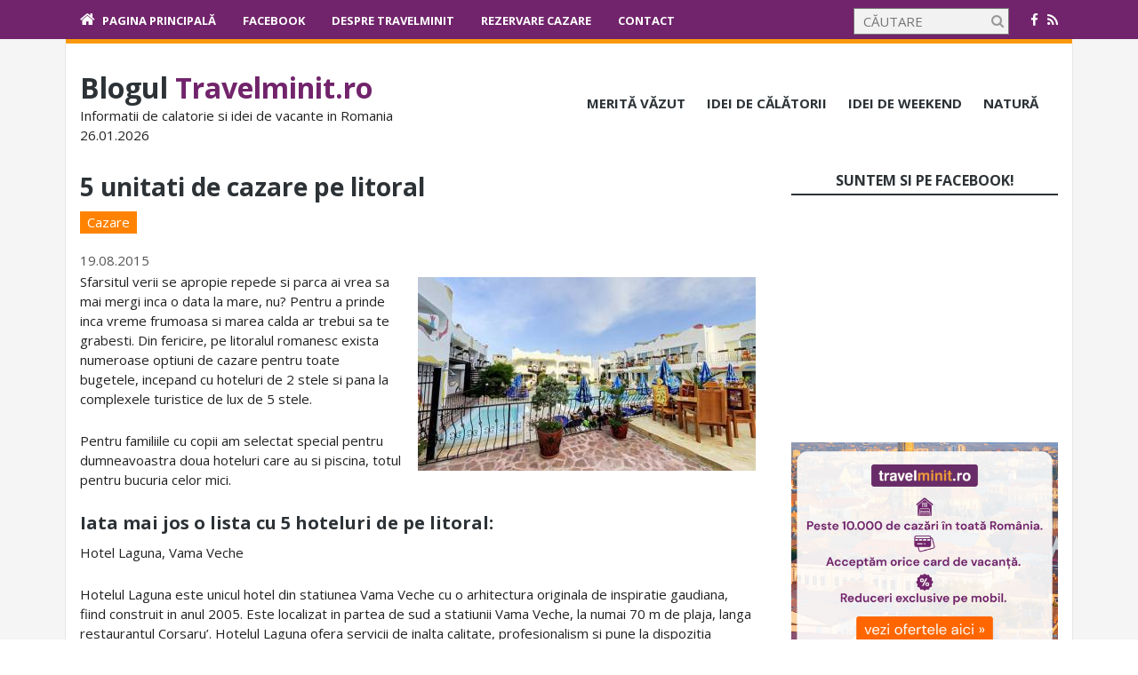

--- FILE ---
content_type: text/html; charset=UTF-8
request_url: https://blog.travelminit.ro/5-unitati-de-cazare-pe-litoral/
body_size: 19193
content:
<!DOCTYPE html>
<!--[if IE 6]>
<html id="ie6" lang="en-US"
 xmlns:fb="http://ogp.me/ns/fb#">
<![endif]-->
<!--[if IE 7]>
<html id="ie7" lang="en-US"
 xmlns:fb="http://ogp.me/ns/fb#">
<![endif]-->
<!--[if IE 8]>
<html id="ie8" lang="en-US"
 xmlns:fb="http://ogp.me/ns/fb#">
<![endif]-->
<!--[if !(IE 6) | !(IE 7) | !(IE 8)  ]><!-->
<html lang="en-US"
 xmlns:fb="http://ogp.me/ns/fb#">
<!--<![endif]-->

<head>
	<meta charset="UTF-8">
	<meta name="viewport" content="width=device-width">
	<link rel="profile" href="http://gmpg.org/xfn/11">
	<link rel="pingback" href="https://blog.travelminit.ro/xmlrpc.php">
	<!--[if lt IE 9]>
	<script src="https://blog.travelminit.ro/wp-content/themes/fp_vaga_sza_custom/js/html5.js"></script>
	<![endif]-->

	<script type="text/javascript">
/* <![CDATA[ */
(()=>{var e={};e.g=function(){if("object"==typeof globalThis)return globalThis;try{return this||new Function("return this")()}catch(e){if("object"==typeof window)return window}}(),function({ampUrl:n,isCustomizePreview:t,isAmpDevMode:r,noampQueryVarName:o,noampQueryVarValue:s,disabledStorageKey:i,mobileUserAgents:a,regexRegex:c}){if("undefined"==typeof sessionStorage)return;const d=new RegExp(c);if(!a.some((e=>{const n=e.match(d);return!(!n||!new RegExp(n[1],n[2]).test(navigator.userAgent))||navigator.userAgent.includes(e)})))return;e.g.addEventListener("DOMContentLoaded",(()=>{const e=document.getElementById("amp-mobile-version-switcher");if(!e)return;e.hidden=!1;const n=e.querySelector("a[href]");n&&n.addEventListener("click",(()=>{sessionStorage.removeItem(i)}))}));const g=r&&["paired-browsing-non-amp","paired-browsing-amp"].includes(window.name);if(sessionStorage.getItem(i)||t||g)return;const u=new URL(location.href),m=new URL(n);m.hash=u.hash,u.searchParams.has(o)&&s===u.searchParams.get(o)?sessionStorage.setItem(i,"1"):m.href!==u.href&&(window.stop(),location.replace(m.href))}({"ampUrl":"https:\/\/blog.travelminit.ro\/5-unitati-de-cazare-pe-litoral\/?amp=1","noampQueryVarName":"noamp","noampQueryVarValue":"mobile","disabledStorageKey":"amp_mobile_redirect_disabled","mobileUserAgents":["Mobile","Android","Silk\/","Kindle","BlackBerry","Opera Mini","Opera Mobi"],"regexRegex":"^\\\/((?:.|\\n)+)\\\/([i]*)$","isCustomizePreview":false,"isAmpDevMode":false})})();
/* ]]> */
</script>
<meta name='robots' content='index, follow, max-image-preview:large, max-snippet:-1, max-video-preview:-1' />

	<!-- This site is optimized with the Yoast SEO plugin v26.7 - https://yoast.com/wordpress/plugins/seo/ -->
	<title>5 unitati de cazare pe litoral</title>
	<meta name="description" content="Sugestii de cazare pe litoral. Unitati de cazare pe litoral. Cazare ieftina pe litoral. Unde ne putem caza pe litoral?" />
	<link rel="canonical" href="https://blog.travelminit.ro/5-unitati-de-cazare-pe-litoral/" />
	<meta property="og:locale" content="en_US" />
	<meta property="og:type" content="article" />
	<meta property="og:title" content="5 unitati de cazare pe litoral" />
	<meta property="og:description" content="Sugestii de unitati de cazare pe litoral." />
	<meta property="og:url" content="https://blog.travelminit.ro/5-unitati-de-cazare-pe-litoral/" />
	<meta property="og:site_name" content="Blogul Travelminit.ro" />
	<meta property="article:publisher" content="https://www.facebook.com/travelminit.ro" />
	<meta property="article:published_time" content="2015-08-19T07:00:12+00:00" />
	<meta property="article:modified_time" content="2020-05-15T14:08:58+00:00" />
	<meta property="og:image" content="https://blog.travelminit.ro/wp-content/uploads/2015/08/Unitate-de-cazare-pe-litoral.jpg" />
	<meta property="og:image:width" content="2048" />
	<meta property="og:image:height" content="1180" />
	<meta property="og:image:type" content="image/jpeg" />
	<meta name="author" content="Travelminit.ro" />
	<meta name="twitter:label1" content="Written by" />
	<meta name="twitter:data1" content="Travelminit.ro" />
	<meta name="twitter:label2" content="Est. reading time" />
	<meta name="twitter:data2" content="2 minutes" />
	<script type="application/ld+json" class="yoast-schema-graph">{"@context":"https://schema.org","@graph":[{"@type":"Article","@id":"https://blog.travelminit.ro/5-unitati-de-cazare-pe-litoral/#article","isPartOf":{"@id":"https://blog.travelminit.ro/5-unitati-de-cazare-pe-litoral/"},"author":{"name":"Travelminit.ro","@id":"https://blog.travelminit.ro/#/schema/person/7cd7020fea7f1dcaf41b302f96b5800f"},"headline":"5 unitati de cazare pe litoral","datePublished":"2015-08-19T07:00:12+00:00","dateModified":"2020-05-15T14:08:58+00:00","mainEntityOfPage":{"@id":"https://blog.travelminit.ro/5-unitati-de-cazare-pe-litoral/"},"wordCount":464,"commentCount":0,"publisher":{"@id":"https://blog.travelminit.ro/#organization"},"image":{"@id":"https://blog.travelminit.ro/5-unitati-de-cazare-pe-litoral/#primaryimage"},"thumbnailUrl":"https://blog.travelminit.ro/wp-content/uploads/2015/08/Unitate-de-cazare-pe-litoral.jpg","keywords":["Litoral"],"articleSection":["Cazare"],"inLanguage":"en-US"},{"@type":"WebPage","@id":"https://blog.travelminit.ro/5-unitati-de-cazare-pe-litoral/","url":"https://blog.travelminit.ro/5-unitati-de-cazare-pe-litoral/","name":"5 unitati de cazare pe litoral","isPartOf":{"@id":"https://blog.travelminit.ro/#website"},"primaryImageOfPage":{"@id":"https://blog.travelminit.ro/5-unitati-de-cazare-pe-litoral/#primaryimage"},"image":{"@id":"https://blog.travelminit.ro/5-unitati-de-cazare-pe-litoral/#primaryimage"},"thumbnailUrl":"https://blog.travelminit.ro/wp-content/uploads/2015/08/Unitate-de-cazare-pe-litoral.jpg","datePublished":"2015-08-19T07:00:12+00:00","dateModified":"2020-05-15T14:08:58+00:00","description":"Sugestii de cazare pe litoral. Unitati de cazare pe litoral. Cazare ieftina pe litoral. Unde ne putem caza pe litoral?","breadcrumb":{"@id":"https://blog.travelminit.ro/5-unitati-de-cazare-pe-litoral/#breadcrumb"},"inLanguage":"en-US","potentialAction":[{"@type":"ReadAction","target":["https://blog.travelminit.ro/5-unitati-de-cazare-pe-litoral/"]}]},{"@type":"ImageObject","inLanguage":"en-US","@id":"https://blog.travelminit.ro/5-unitati-de-cazare-pe-litoral/#primaryimage","url":"https://blog.travelminit.ro/wp-content/uploads/2015/08/Unitate-de-cazare-pe-litoral.jpg","contentUrl":"https://blog.travelminit.ro/wp-content/uploads/2015/08/Unitate-de-cazare-pe-litoral.jpg","width":2048,"height":1180},{"@type":"BreadcrumbList","@id":"https://blog.travelminit.ro/5-unitati-de-cazare-pe-litoral/#breadcrumb","itemListElement":[{"@type":"ListItem","position":1,"name":"Home","item":"https://blog.travelminit.ro/"},{"@type":"ListItem","position":2,"name":"Cele mai recente articole","item":"https://blog.travelminit.ro/cele-mai-recente-articole/"},{"@type":"ListItem","position":3,"name":"5 unitati de cazare pe litoral"}]},{"@type":"WebSite","@id":"https://blog.travelminit.ro/#website","url":"https://blog.travelminit.ro/","name":"Blogul Travelminit.ro","description":"Informatii de calatorie si idei de vacante in Romania","publisher":{"@id":"https://blog.travelminit.ro/#organization"},"potentialAction":[{"@type":"SearchAction","target":{"@type":"EntryPoint","urlTemplate":"https://blog.travelminit.ro/?s={search_term_string}"},"query-input":{"@type":"PropertyValueSpecification","valueRequired":true,"valueName":"search_term_string"}}],"inLanguage":"en-US"},{"@type":"Organization","@id":"https://blog.travelminit.ro/#organization","name":"travelminit.ro","url":"https://blog.travelminit.ro/","logo":{"@type":"ImageObject","inLanguage":"en-US","@id":"https://blog.travelminit.ro/#/schema/logo/image/","url":"https://blog.travelminit.ro/wp-content/uploads/2020/04/travelminit-logo.png","contentUrl":"https://blog.travelminit.ro/wp-content/uploads/2020/04/travelminit-logo.png","width":343,"height":107,"caption":"travelminit.ro"},"image":{"@id":"https://blog.travelminit.ro/#/schema/logo/image/"},"sameAs":["https://www.facebook.com/travelminit.ro"]},{"@type":"Person","@id":"https://blog.travelminit.ro/#/schema/person/7cd7020fea7f1dcaf41b302f96b5800f","name":"Travelminit.ro","image":{"@type":"ImageObject","inLanguage":"en-US","@id":"https://blog.travelminit.ro/#/schema/person/image/","url":"https://secure.gravatar.com/avatar/4cae42301721177368458c661c1c7100b52358d11b56fa72c206d5b83e13326d?s=96&d=mm&r=g","contentUrl":"https://secure.gravatar.com/avatar/4cae42301721177368458c661c1c7100b52358d11b56fa72c206d5b83e13326d?s=96&d=mm&r=g","caption":"Travelminit.ro"},"url":"https://blog.travelminit.ro/author/hotelguru-ro/"}]}</script>
	<!-- / Yoast SEO plugin. -->


<link rel="alternate" type="application/rss+xml" title="Blogul Travelminit.ro &raquo; Feed" href="https://blog.travelminit.ro/feed/" />
<link rel="alternate" type="application/rss+xml" title="Blogul Travelminit.ro &raquo; Comments Feed" href="https://blog.travelminit.ro/comments/feed/" />
<link rel="alternate" title="oEmbed (JSON)" type="application/json+oembed" href="https://blog.travelminit.ro/wp-json/oembed/1.0/embed?url=https%3A%2F%2Fblog.travelminit.ro%2F5-unitati-de-cazare-pe-litoral%2F" />
<link rel="alternate" title="oEmbed (XML)" type="text/xml+oembed" href="https://blog.travelminit.ro/wp-json/oembed/1.0/embed?url=https%3A%2F%2Fblog.travelminit.ro%2F5-unitati-de-cazare-pe-litoral%2F&#038;format=xml" />
		<!-- This site uses the Google Analytics by MonsterInsights plugin v9.11.1 - Using Analytics tracking - https://www.monsterinsights.com/ -->
		<!-- Note: MonsterInsights is not currently configured on this site. The site owner needs to authenticate with Google Analytics in the MonsterInsights settings panel. -->
					<!-- No tracking code set -->
				<!-- / Google Analytics by MonsterInsights -->
		<style id='wp-img-auto-sizes-contain-inline-css' type='text/css'>
img:is([sizes=auto i],[sizes^="auto," i]){contain-intrinsic-size:3000px 1500px}
/*# sourceURL=wp-img-auto-sizes-contain-inline-css */
</style>
<style id='wp-emoji-styles-inline-css' type='text/css'>

	img.wp-smiley, img.emoji {
		display: inline !important;
		border: none !important;
		box-shadow: none !important;
		height: 1em !important;
		width: 1em !important;
		margin: 0 0.07em !important;
		vertical-align: -0.1em !important;
		background: none !important;
		padding: 0 !important;
	}
/*# sourceURL=wp-emoji-styles-inline-css */
</style>
<style id='wp-block-library-inline-css' type='text/css'>
:root{--wp-block-synced-color:#7a00df;--wp-block-synced-color--rgb:122,0,223;--wp-bound-block-color:var(--wp-block-synced-color);--wp-editor-canvas-background:#ddd;--wp-admin-theme-color:#007cba;--wp-admin-theme-color--rgb:0,124,186;--wp-admin-theme-color-darker-10:#006ba1;--wp-admin-theme-color-darker-10--rgb:0,107,160.5;--wp-admin-theme-color-darker-20:#005a87;--wp-admin-theme-color-darker-20--rgb:0,90,135;--wp-admin-border-width-focus:2px}@media (min-resolution:192dpi){:root{--wp-admin-border-width-focus:1.5px}}.wp-element-button{cursor:pointer}:root .has-very-light-gray-background-color{background-color:#eee}:root .has-very-dark-gray-background-color{background-color:#313131}:root .has-very-light-gray-color{color:#eee}:root .has-very-dark-gray-color{color:#313131}:root .has-vivid-green-cyan-to-vivid-cyan-blue-gradient-background{background:linear-gradient(135deg,#00d084,#0693e3)}:root .has-purple-crush-gradient-background{background:linear-gradient(135deg,#34e2e4,#4721fb 50%,#ab1dfe)}:root .has-hazy-dawn-gradient-background{background:linear-gradient(135deg,#faaca8,#dad0ec)}:root .has-subdued-olive-gradient-background{background:linear-gradient(135deg,#fafae1,#67a671)}:root .has-atomic-cream-gradient-background{background:linear-gradient(135deg,#fdd79a,#004a59)}:root .has-nightshade-gradient-background{background:linear-gradient(135deg,#330968,#31cdcf)}:root .has-midnight-gradient-background{background:linear-gradient(135deg,#020381,#2874fc)}:root{--wp--preset--font-size--normal:16px;--wp--preset--font-size--huge:42px}.has-regular-font-size{font-size:1em}.has-larger-font-size{font-size:2.625em}.has-normal-font-size{font-size:var(--wp--preset--font-size--normal)}.has-huge-font-size{font-size:var(--wp--preset--font-size--huge)}.has-text-align-center{text-align:center}.has-text-align-left{text-align:left}.has-text-align-right{text-align:right}.has-fit-text{white-space:nowrap!important}#end-resizable-editor-section{display:none}.aligncenter{clear:both}.items-justified-left{justify-content:flex-start}.items-justified-center{justify-content:center}.items-justified-right{justify-content:flex-end}.items-justified-space-between{justify-content:space-between}.screen-reader-text{border:0;clip-path:inset(50%);height:1px;margin:-1px;overflow:hidden;padding:0;position:absolute;width:1px;word-wrap:normal!important}.screen-reader-text:focus{background-color:#ddd;clip-path:none;color:#444;display:block;font-size:1em;height:auto;left:5px;line-height:normal;padding:15px 23px 14px;text-decoration:none;top:5px;width:auto;z-index:100000}html :where(.has-border-color){border-style:solid}html :where([style*=border-top-color]){border-top-style:solid}html :where([style*=border-right-color]){border-right-style:solid}html :where([style*=border-bottom-color]){border-bottom-style:solid}html :where([style*=border-left-color]){border-left-style:solid}html :where([style*=border-width]){border-style:solid}html :where([style*=border-top-width]){border-top-style:solid}html :where([style*=border-right-width]){border-right-style:solid}html :where([style*=border-bottom-width]){border-bottom-style:solid}html :where([style*=border-left-width]){border-left-style:solid}html :where(img[class*=wp-image-]){height:auto;max-width:100%}:where(figure){margin:0 0 1em}html :where(.is-position-sticky){--wp-admin--admin-bar--position-offset:var(--wp-admin--admin-bar--height,0px)}@media screen and (max-width:600px){html :where(.is-position-sticky){--wp-admin--admin-bar--position-offset:0px}}

/*# sourceURL=wp-block-library-inline-css */
</style><style id='wp-block-heading-inline-css' type='text/css'>
h1:where(.wp-block-heading).has-background,h2:where(.wp-block-heading).has-background,h3:where(.wp-block-heading).has-background,h4:where(.wp-block-heading).has-background,h5:where(.wp-block-heading).has-background,h6:where(.wp-block-heading).has-background{padding:1.25em 2.375em}h1.has-text-align-left[style*=writing-mode]:where([style*=vertical-lr]),h1.has-text-align-right[style*=writing-mode]:where([style*=vertical-rl]),h2.has-text-align-left[style*=writing-mode]:where([style*=vertical-lr]),h2.has-text-align-right[style*=writing-mode]:where([style*=vertical-rl]),h3.has-text-align-left[style*=writing-mode]:where([style*=vertical-lr]),h3.has-text-align-right[style*=writing-mode]:where([style*=vertical-rl]),h4.has-text-align-left[style*=writing-mode]:where([style*=vertical-lr]),h4.has-text-align-right[style*=writing-mode]:where([style*=vertical-rl]),h5.has-text-align-left[style*=writing-mode]:where([style*=vertical-lr]),h5.has-text-align-right[style*=writing-mode]:where([style*=vertical-rl]),h6.has-text-align-left[style*=writing-mode]:where([style*=vertical-lr]),h6.has-text-align-right[style*=writing-mode]:where([style*=vertical-rl]){rotate:180deg}
/*# sourceURL=https://blog.travelminit.ro/wp-includes/blocks/heading/style.min.css */
</style>
<style id='wp-block-image-inline-css' type='text/css'>
.wp-block-image>a,.wp-block-image>figure>a{display:inline-block}.wp-block-image img{box-sizing:border-box;height:auto;max-width:100%;vertical-align:bottom}@media not (prefers-reduced-motion){.wp-block-image img.hide{visibility:hidden}.wp-block-image img.show{animation:show-content-image .4s}}.wp-block-image[style*=border-radius] img,.wp-block-image[style*=border-radius]>a{border-radius:inherit}.wp-block-image.has-custom-border img{box-sizing:border-box}.wp-block-image.aligncenter{text-align:center}.wp-block-image.alignfull>a,.wp-block-image.alignwide>a{width:100%}.wp-block-image.alignfull img,.wp-block-image.alignwide img{height:auto;width:100%}.wp-block-image .aligncenter,.wp-block-image .alignleft,.wp-block-image .alignright,.wp-block-image.aligncenter,.wp-block-image.alignleft,.wp-block-image.alignright{display:table}.wp-block-image .aligncenter>figcaption,.wp-block-image .alignleft>figcaption,.wp-block-image .alignright>figcaption,.wp-block-image.aligncenter>figcaption,.wp-block-image.alignleft>figcaption,.wp-block-image.alignright>figcaption{caption-side:bottom;display:table-caption}.wp-block-image .alignleft{float:left;margin:.5em 1em .5em 0}.wp-block-image .alignright{float:right;margin:.5em 0 .5em 1em}.wp-block-image .aligncenter{margin-left:auto;margin-right:auto}.wp-block-image :where(figcaption){margin-bottom:1em;margin-top:.5em}.wp-block-image.is-style-circle-mask img{border-radius:9999px}@supports ((-webkit-mask-image:none) or (mask-image:none)) or (-webkit-mask-image:none){.wp-block-image.is-style-circle-mask img{border-radius:0;-webkit-mask-image:url('data:image/svg+xml;utf8,<svg viewBox="0 0 100 100" xmlns="http://www.w3.org/2000/svg"><circle cx="50" cy="50" r="50"/></svg>');mask-image:url('data:image/svg+xml;utf8,<svg viewBox="0 0 100 100" xmlns="http://www.w3.org/2000/svg"><circle cx="50" cy="50" r="50"/></svg>');mask-mode:alpha;-webkit-mask-position:center;mask-position:center;-webkit-mask-repeat:no-repeat;mask-repeat:no-repeat;-webkit-mask-size:contain;mask-size:contain}}:root :where(.wp-block-image.is-style-rounded img,.wp-block-image .is-style-rounded img){border-radius:9999px}.wp-block-image figure{margin:0}.wp-lightbox-container{display:flex;flex-direction:column;position:relative}.wp-lightbox-container img{cursor:zoom-in}.wp-lightbox-container img:hover+button{opacity:1}.wp-lightbox-container button{align-items:center;backdrop-filter:blur(16px) saturate(180%);background-color:#5a5a5a40;border:none;border-radius:4px;cursor:zoom-in;display:flex;height:20px;justify-content:center;opacity:0;padding:0;position:absolute;right:16px;text-align:center;top:16px;width:20px;z-index:100}@media not (prefers-reduced-motion){.wp-lightbox-container button{transition:opacity .2s ease}}.wp-lightbox-container button:focus-visible{outline:3px auto #5a5a5a40;outline:3px auto -webkit-focus-ring-color;outline-offset:3px}.wp-lightbox-container button:hover{cursor:pointer;opacity:1}.wp-lightbox-container button:focus{opacity:1}.wp-lightbox-container button:focus,.wp-lightbox-container button:hover,.wp-lightbox-container button:not(:hover):not(:active):not(.has-background){background-color:#5a5a5a40;border:none}.wp-lightbox-overlay{box-sizing:border-box;cursor:zoom-out;height:100vh;left:0;overflow:hidden;position:fixed;top:0;visibility:hidden;width:100%;z-index:100000}.wp-lightbox-overlay .close-button{align-items:center;cursor:pointer;display:flex;justify-content:center;min-height:40px;min-width:40px;padding:0;position:absolute;right:calc(env(safe-area-inset-right) + 16px);top:calc(env(safe-area-inset-top) + 16px);z-index:5000000}.wp-lightbox-overlay .close-button:focus,.wp-lightbox-overlay .close-button:hover,.wp-lightbox-overlay .close-button:not(:hover):not(:active):not(.has-background){background:none;border:none}.wp-lightbox-overlay .lightbox-image-container{height:var(--wp--lightbox-container-height);left:50%;overflow:hidden;position:absolute;top:50%;transform:translate(-50%,-50%);transform-origin:top left;width:var(--wp--lightbox-container-width);z-index:9999999999}.wp-lightbox-overlay .wp-block-image{align-items:center;box-sizing:border-box;display:flex;height:100%;justify-content:center;margin:0;position:relative;transform-origin:0 0;width:100%;z-index:3000000}.wp-lightbox-overlay .wp-block-image img{height:var(--wp--lightbox-image-height);min-height:var(--wp--lightbox-image-height);min-width:var(--wp--lightbox-image-width);width:var(--wp--lightbox-image-width)}.wp-lightbox-overlay .wp-block-image figcaption{display:none}.wp-lightbox-overlay button{background:none;border:none}.wp-lightbox-overlay .scrim{background-color:#fff;height:100%;opacity:.9;position:absolute;width:100%;z-index:2000000}.wp-lightbox-overlay.active{visibility:visible}@media not (prefers-reduced-motion){.wp-lightbox-overlay.active{animation:turn-on-visibility .25s both}.wp-lightbox-overlay.active img{animation:turn-on-visibility .35s both}.wp-lightbox-overlay.show-closing-animation:not(.active){animation:turn-off-visibility .35s both}.wp-lightbox-overlay.show-closing-animation:not(.active) img{animation:turn-off-visibility .25s both}.wp-lightbox-overlay.zoom.active{animation:none;opacity:1;visibility:visible}.wp-lightbox-overlay.zoom.active .lightbox-image-container{animation:lightbox-zoom-in .4s}.wp-lightbox-overlay.zoom.active .lightbox-image-container img{animation:none}.wp-lightbox-overlay.zoom.active .scrim{animation:turn-on-visibility .4s forwards}.wp-lightbox-overlay.zoom.show-closing-animation:not(.active){animation:none}.wp-lightbox-overlay.zoom.show-closing-animation:not(.active) .lightbox-image-container{animation:lightbox-zoom-out .4s}.wp-lightbox-overlay.zoom.show-closing-animation:not(.active) .lightbox-image-container img{animation:none}.wp-lightbox-overlay.zoom.show-closing-animation:not(.active) .scrim{animation:turn-off-visibility .4s forwards}}@keyframes show-content-image{0%{visibility:hidden}99%{visibility:hidden}to{visibility:visible}}@keyframes turn-on-visibility{0%{opacity:0}to{opacity:1}}@keyframes turn-off-visibility{0%{opacity:1;visibility:visible}99%{opacity:0;visibility:visible}to{opacity:0;visibility:hidden}}@keyframes lightbox-zoom-in{0%{transform:translate(calc((-100vw + var(--wp--lightbox-scrollbar-width))/2 + var(--wp--lightbox-initial-left-position)),calc(-50vh + var(--wp--lightbox-initial-top-position))) scale(var(--wp--lightbox-scale))}to{transform:translate(-50%,-50%) scale(1)}}@keyframes lightbox-zoom-out{0%{transform:translate(-50%,-50%) scale(1);visibility:visible}99%{visibility:visible}to{transform:translate(calc((-100vw + var(--wp--lightbox-scrollbar-width))/2 + var(--wp--lightbox-initial-left-position)),calc(-50vh + var(--wp--lightbox-initial-top-position))) scale(var(--wp--lightbox-scale));visibility:hidden}}
/*# sourceURL=https://blog.travelminit.ro/wp-includes/blocks/image/style.min.css */
</style>
<style id='wp-block-paragraph-inline-css' type='text/css'>
.is-small-text{font-size:.875em}.is-regular-text{font-size:1em}.is-large-text{font-size:2.25em}.is-larger-text{font-size:3em}.has-drop-cap:not(:focus):first-letter{float:left;font-size:8.4em;font-style:normal;font-weight:100;line-height:.68;margin:.05em .1em 0 0;text-transform:uppercase}body.rtl .has-drop-cap:not(:focus):first-letter{float:none;margin-left:.1em}p.has-drop-cap.has-background{overflow:hidden}:root :where(p.has-background){padding:1.25em 2.375em}:where(p.has-text-color:not(.has-link-color)) a{color:inherit}p.has-text-align-left[style*="writing-mode:vertical-lr"],p.has-text-align-right[style*="writing-mode:vertical-rl"]{rotate:180deg}
/*# sourceURL=https://blog.travelminit.ro/wp-includes/blocks/paragraph/style.min.css */
</style>
<style id='wp-block-spacer-inline-css' type='text/css'>
.wp-block-spacer{clear:both}
/*# sourceURL=https://blog.travelminit.ro/wp-includes/blocks/spacer/style.min.css */
</style>
<style id='global-styles-inline-css' type='text/css'>
:root{--wp--preset--aspect-ratio--square: 1;--wp--preset--aspect-ratio--4-3: 4/3;--wp--preset--aspect-ratio--3-4: 3/4;--wp--preset--aspect-ratio--3-2: 3/2;--wp--preset--aspect-ratio--2-3: 2/3;--wp--preset--aspect-ratio--16-9: 16/9;--wp--preset--aspect-ratio--9-16: 9/16;--wp--preset--color--black: #000000;--wp--preset--color--cyan-bluish-gray: #abb8c3;--wp--preset--color--white: #ffffff;--wp--preset--color--pale-pink: #f78da7;--wp--preset--color--vivid-red: #cf2e2e;--wp--preset--color--luminous-vivid-orange: #ff6900;--wp--preset--color--luminous-vivid-amber: #fcb900;--wp--preset--color--light-green-cyan: #7bdcb5;--wp--preset--color--vivid-green-cyan: #00d084;--wp--preset--color--pale-cyan-blue: #8ed1fc;--wp--preset--color--vivid-cyan-blue: #0693e3;--wp--preset--color--vivid-purple: #9b51e0;--wp--preset--gradient--vivid-cyan-blue-to-vivid-purple: linear-gradient(135deg,rgb(6,147,227) 0%,rgb(155,81,224) 100%);--wp--preset--gradient--light-green-cyan-to-vivid-green-cyan: linear-gradient(135deg,rgb(122,220,180) 0%,rgb(0,208,130) 100%);--wp--preset--gradient--luminous-vivid-amber-to-luminous-vivid-orange: linear-gradient(135deg,rgb(252,185,0) 0%,rgb(255,105,0) 100%);--wp--preset--gradient--luminous-vivid-orange-to-vivid-red: linear-gradient(135deg,rgb(255,105,0) 0%,rgb(207,46,46) 100%);--wp--preset--gradient--very-light-gray-to-cyan-bluish-gray: linear-gradient(135deg,rgb(238,238,238) 0%,rgb(169,184,195) 100%);--wp--preset--gradient--cool-to-warm-spectrum: linear-gradient(135deg,rgb(74,234,220) 0%,rgb(151,120,209) 20%,rgb(207,42,186) 40%,rgb(238,44,130) 60%,rgb(251,105,98) 80%,rgb(254,248,76) 100%);--wp--preset--gradient--blush-light-purple: linear-gradient(135deg,rgb(255,206,236) 0%,rgb(152,150,240) 100%);--wp--preset--gradient--blush-bordeaux: linear-gradient(135deg,rgb(254,205,165) 0%,rgb(254,45,45) 50%,rgb(107,0,62) 100%);--wp--preset--gradient--luminous-dusk: linear-gradient(135deg,rgb(255,203,112) 0%,rgb(199,81,192) 50%,rgb(65,88,208) 100%);--wp--preset--gradient--pale-ocean: linear-gradient(135deg,rgb(255,245,203) 0%,rgb(182,227,212) 50%,rgb(51,167,181) 100%);--wp--preset--gradient--electric-grass: linear-gradient(135deg,rgb(202,248,128) 0%,rgb(113,206,126) 100%);--wp--preset--gradient--midnight: linear-gradient(135deg,rgb(2,3,129) 0%,rgb(40,116,252) 100%);--wp--preset--font-size--small: 13px;--wp--preset--font-size--medium: 20px;--wp--preset--font-size--large: 36px;--wp--preset--font-size--x-large: 42px;--wp--preset--spacing--20: 0.44rem;--wp--preset--spacing--30: 0.67rem;--wp--preset--spacing--40: 1rem;--wp--preset--spacing--50: 1.5rem;--wp--preset--spacing--60: 2.25rem;--wp--preset--spacing--70: 3.38rem;--wp--preset--spacing--80: 5.06rem;--wp--preset--shadow--natural: 6px 6px 9px rgba(0, 0, 0, 0.2);--wp--preset--shadow--deep: 12px 12px 50px rgba(0, 0, 0, 0.4);--wp--preset--shadow--sharp: 6px 6px 0px rgba(0, 0, 0, 0.2);--wp--preset--shadow--outlined: 6px 6px 0px -3px rgb(255, 255, 255), 6px 6px rgb(0, 0, 0);--wp--preset--shadow--crisp: 6px 6px 0px rgb(0, 0, 0);}:where(.is-layout-flex){gap: 0.5em;}:where(.is-layout-grid){gap: 0.5em;}body .is-layout-flex{display: flex;}.is-layout-flex{flex-wrap: wrap;align-items: center;}.is-layout-flex > :is(*, div){margin: 0;}body .is-layout-grid{display: grid;}.is-layout-grid > :is(*, div){margin: 0;}:where(.wp-block-columns.is-layout-flex){gap: 2em;}:where(.wp-block-columns.is-layout-grid){gap: 2em;}:where(.wp-block-post-template.is-layout-flex){gap: 1.25em;}:where(.wp-block-post-template.is-layout-grid){gap: 1.25em;}.has-black-color{color: var(--wp--preset--color--black) !important;}.has-cyan-bluish-gray-color{color: var(--wp--preset--color--cyan-bluish-gray) !important;}.has-white-color{color: var(--wp--preset--color--white) !important;}.has-pale-pink-color{color: var(--wp--preset--color--pale-pink) !important;}.has-vivid-red-color{color: var(--wp--preset--color--vivid-red) !important;}.has-luminous-vivid-orange-color{color: var(--wp--preset--color--luminous-vivid-orange) !important;}.has-luminous-vivid-amber-color{color: var(--wp--preset--color--luminous-vivid-amber) !important;}.has-light-green-cyan-color{color: var(--wp--preset--color--light-green-cyan) !important;}.has-vivid-green-cyan-color{color: var(--wp--preset--color--vivid-green-cyan) !important;}.has-pale-cyan-blue-color{color: var(--wp--preset--color--pale-cyan-blue) !important;}.has-vivid-cyan-blue-color{color: var(--wp--preset--color--vivid-cyan-blue) !important;}.has-vivid-purple-color{color: var(--wp--preset--color--vivid-purple) !important;}.has-black-background-color{background-color: var(--wp--preset--color--black) !important;}.has-cyan-bluish-gray-background-color{background-color: var(--wp--preset--color--cyan-bluish-gray) !important;}.has-white-background-color{background-color: var(--wp--preset--color--white) !important;}.has-pale-pink-background-color{background-color: var(--wp--preset--color--pale-pink) !important;}.has-vivid-red-background-color{background-color: var(--wp--preset--color--vivid-red) !important;}.has-luminous-vivid-orange-background-color{background-color: var(--wp--preset--color--luminous-vivid-orange) !important;}.has-luminous-vivid-amber-background-color{background-color: var(--wp--preset--color--luminous-vivid-amber) !important;}.has-light-green-cyan-background-color{background-color: var(--wp--preset--color--light-green-cyan) !important;}.has-vivid-green-cyan-background-color{background-color: var(--wp--preset--color--vivid-green-cyan) !important;}.has-pale-cyan-blue-background-color{background-color: var(--wp--preset--color--pale-cyan-blue) !important;}.has-vivid-cyan-blue-background-color{background-color: var(--wp--preset--color--vivid-cyan-blue) !important;}.has-vivid-purple-background-color{background-color: var(--wp--preset--color--vivid-purple) !important;}.has-black-border-color{border-color: var(--wp--preset--color--black) !important;}.has-cyan-bluish-gray-border-color{border-color: var(--wp--preset--color--cyan-bluish-gray) !important;}.has-white-border-color{border-color: var(--wp--preset--color--white) !important;}.has-pale-pink-border-color{border-color: var(--wp--preset--color--pale-pink) !important;}.has-vivid-red-border-color{border-color: var(--wp--preset--color--vivid-red) !important;}.has-luminous-vivid-orange-border-color{border-color: var(--wp--preset--color--luminous-vivid-orange) !important;}.has-luminous-vivid-amber-border-color{border-color: var(--wp--preset--color--luminous-vivid-amber) !important;}.has-light-green-cyan-border-color{border-color: var(--wp--preset--color--light-green-cyan) !important;}.has-vivid-green-cyan-border-color{border-color: var(--wp--preset--color--vivid-green-cyan) !important;}.has-pale-cyan-blue-border-color{border-color: var(--wp--preset--color--pale-cyan-blue) !important;}.has-vivid-cyan-blue-border-color{border-color: var(--wp--preset--color--vivid-cyan-blue) !important;}.has-vivid-purple-border-color{border-color: var(--wp--preset--color--vivid-purple) !important;}.has-vivid-cyan-blue-to-vivid-purple-gradient-background{background: var(--wp--preset--gradient--vivid-cyan-blue-to-vivid-purple) !important;}.has-light-green-cyan-to-vivid-green-cyan-gradient-background{background: var(--wp--preset--gradient--light-green-cyan-to-vivid-green-cyan) !important;}.has-luminous-vivid-amber-to-luminous-vivid-orange-gradient-background{background: var(--wp--preset--gradient--luminous-vivid-amber-to-luminous-vivid-orange) !important;}.has-luminous-vivid-orange-to-vivid-red-gradient-background{background: var(--wp--preset--gradient--luminous-vivid-orange-to-vivid-red) !important;}.has-very-light-gray-to-cyan-bluish-gray-gradient-background{background: var(--wp--preset--gradient--very-light-gray-to-cyan-bluish-gray) !important;}.has-cool-to-warm-spectrum-gradient-background{background: var(--wp--preset--gradient--cool-to-warm-spectrum) !important;}.has-blush-light-purple-gradient-background{background: var(--wp--preset--gradient--blush-light-purple) !important;}.has-blush-bordeaux-gradient-background{background: var(--wp--preset--gradient--blush-bordeaux) !important;}.has-luminous-dusk-gradient-background{background: var(--wp--preset--gradient--luminous-dusk) !important;}.has-pale-ocean-gradient-background{background: var(--wp--preset--gradient--pale-ocean) !important;}.has-electric-grass-gradient-background{background: var(--wp--preset--gradient--electric-grass) !important;}.has-midnight-gradient-background{background: var(--wp--preset--gradient--midnight) !important;}.has-small-font-size{font-size: var(--wp--preset--font-size--small) !important;}.has-medium-font-size{font-size: var(--wp--preset--font-size--medium) !important;}.has-large-font-size{font-size: var(--wp--preset--font-size--large) !important;}.has-x-large-font-size{font-size: var(--wp--preset--font-size--x-large) !important;}
/*# sourceURL=global-styles-inline-css */
</style>

<style id='classic-theme-styles-inline-css' type='text/css'>
/*! This file is auto-generated */
.wp-block-button__link{color:#fff;background-color:#32373c;border-radius:9999px;box-shadow:none;text-decoration:none;padding:calc(.667em + 2px) calc(1.333em + 2px);font-size:1.125em}.wp-block-file__button{background:#32373c;color:#fff;text-decoration:none}
/*# sourceURL=/wp-includes/css/classic-themes.min.css */
</style>
<link rel='stylesheet' id='contact-form-7-css' href='https://blog.travelminit.ro/wp-content/plugins/contact-form-7/includes/css/styles.css?ver=6.1.4' type='text/css' media='all' />
<link rel='stylesheet' id='simple-banner-style-css' href='https://blog.travelminit.ro/wp-content/plugins/simple-banner/simple-banner.css?ver=3.2.0' type='text/css' media='all' />
<link rel='stylesheet' id='wpgp-youtube-gallery-css' href='https://blog.travelminit.ro/wp-content/plugins/video-gallery-playlist/public/css/wpgp-youtube-gallery-public.css?ver=2.4.1' type='text/css' media='all' />
<link rel='stylesheet' id='mc4wp-form-themes-css' href='https://blog.travelminit.ro/wp-content/plugins/mailchimp-for-wp/assets/css/form-themes.css?ver=4.10.9' type='text/css' media='all' />
<link rel='stylesheet' id='fp-style-css' href='https://blog.travelminit.ro/wp-content/themes/fp_vaga_sza_custom/style.css?ver=6.9' type='text/css' media='all' />
<link rel='stylesheet' id='fp-font-awesome-css' href='https://blog.travelminit.ro/wp-content/themes/fp_vaga_sza_custom/css/font-awesome/css/font-awesome.min.css?ver=6.9' type='text/css' media='all' />
<link rel='stylesheet' id='pptwj-widget-tab-css-css' href='https://blog.travelminit.ro/wp-content/plugins/popular-posts-tab-widget-for-jetpack/tab.css?ver=6.9' type='text/css' media='all' />
<link rel='stylesheet' id='wp-pagenavi-css' href='https://blog.travelminit.ro/wp-content/plugins/wp-pagenavi/pagenavi-css.css?ver=2.70' type='text/css' media='all' />
<script type="text/javascript" src="https://blog.travelminit.ro/wp-includes/js/jquery/jquery.min.js?ver=3.7.1" id="jquery-core-js"></script>
<script type="text/javascript" src="https://blog.travelminit.ro/wp-includes/js/jquery/jquery-migrate.min.js?ver=3.4.1" id="jquery-migrate-js"></script>
<script type="text/javascript" id="simple-banner-script-js-before">
/* <![CDATA[ */
const simpleBannerScriptParams = {"pro_version_enabled":"","debug_mode":false,"id":2642,"version":"3.2.0","banner_params":[{"hide_simple_banner":false,"simple_banner_prepend_element":false,"simple_banner_position":false,"header_margin":false,"header_padding":false,"wp_body_open_enabled":false,"wp_body_open":true,"simple_banner_z_index":false,"simple_banner_text":false,"disabled_on_current_page":false,"disabled_pages_array":[],"is_current_page_a_post":true,"disabled_on_posts":false,"simple_banner_disabled_page_paths":false,"simple_banner_font_size":false,"simple_banner_color":false,"simple_banner_text_color":false,"simple_banner_link_color":false,"simple_banner_close_color":false,"simple_banner_custom_css":false,"simple_banner_scrolling_custom_css":false,"simple_banner_text_custom_css":false,"simple_banner_button_css":false,"site_custom_css":false,"keep_site_custom_css":false,"site_custom_js":false,"keep_site_custom_js":false,"close_button_enabled":false,"close_button_expiration":false,"close_button_cookie_set":false,"current_date":{"date":"2026-01-26 00:42:55.649348","timezone_type":3,"timezone":"UTC"},"start_date":{"date":"2026-01-26 02:42:55.649359","timezone_type":3,"timezone":"Europe\/Bucharest"},"end_date":{"date":"2026-01-26 02:42:55.649365","timezone_type":3,"timezone":"Europe\/Bucharest"},"simple_banner_start_after_date":false,"simple_banner_remove_after_date":false,"simple_banner_insert_inside_element":false}]}
//# sourceURL=simple-banner-script-js-before
/* ]]> */
</script>
<script type="text/javascript" src="https://blog.travelminit.ro/wp-content/plugins/simple-banner/simple-banner.js?ver=3.2.0" id="simple-banner-script-js"></script>
<script type="text/javascript" src="https://blog.travelminit.ro/wp-content/plugins/video-gallery-playlist/public/js/wpgp-youtube-gallery-public.js?ver=2.4.1" id="wpgp-youtube-gallery-js"></script>
<script type="text/javascript" src="https://blog.travelminit.ro/wp-content/themes/fp_vaga_sza_custom/js/jquery.cookie.min.js?ver=6.9" id="jquery-cookie-js"></script>
<script type="text/javascript" id="pptwj-widget-tab-js-js-extra">
/* <![CDATA[ */
var PPTWJ = {"ajaxUrl":"https://blog.travelminit.ro/wp-admin/admin-ajax.php"};
//# sourceURL=pptwj-widget-tab-js-js-extra
/* ]]> */
</script>
<script type="text/javascript" src="https://blog.travelminit.ro/wp-content/plugins/popular-posts-tab-widget-for-jetpack/tab.js?ver=6.9" id="pptwj-widget-tab-js-js"></script>
<link rel="https://api.w.org/" href="https://blog.travelminit.ro/wp-json/" /><link rel="alternate" title="JSON" type="application/json" href="https://blog.travelminit.ro/wp-json/wp/v2/posts/2642" /><link rel="EditURI" type="application/rsd+xml" title="RSD" href="https://blog.travelminit.ro/xmlrpc.php?rsd" />
<link rel='shortlink' href='https://blog.travelminit.ro/?p=2642' />
<meta property="fb:app_id" content="306457293505422"/>		<meta property="fb:pages" content="119323904825221" />
					<meta property="ia:markup_url" content="https://blog.travelminit.ro/5-unitati-de-cazare-pe-litoral/?ia_markup=1" />
			<style id="simple-banner-background-color" type="text/css">.simple-banner{background: #024985;}</style><style id="simple-banner-text-color" type="text/css">.simple-banner .simple-banner-text{color: #ffffff;}</style><style id="simple-banner-link-color" type="text/css">.simple-banner .simple-banner-text a{color:#f16521;}</style><style id="simple-banner-z-index" type="text/css">.simple-banner{z-index: 99999;}</style><style id="simple-banner-site-custom-css-dummy" type="text/css"></style><script id="simple-banner-site-custom-js-dummy" type="text/javascript"></script><link rel="alternate" type="text/html" media="only screen and (max-width: 640px)" href="https://blog.travelminit.ro/5-unitati-de-cazare-pe-litoral/?amp=1"><link rel="shortcut icon" href="https://blog.travelminit.ro/wp-content/uploads/2020/04/travelminit_logo.png" />	
<link rel="apple-touch-icon" href="https://blog.travelminit.ro/wp-content/uploads/2020/11/sapt-alba-banner.png" />	
<link rel="amphtml" href="https://blog.travelminit.ro/5-unitati-de-cazare-pe-litoral/?amp=1"><style>#amp-mobile-version-switcher{left:0;position:absolute;width:100%;z-index:100}#amp-mobile-version-switcher>a{background-color:#444;border:0;color:#eaeaea;display:block;font-family:-apple-system,BlinkMacSystemFont,Segoe UI,Roboto,Oxygen-Sans,Ubuntu,Cantarell,Helvetica Neue,sans-serif;font-size:16px;font-weight:600;padding:15px 0;text-align:center;-webkit-text-decoration:none;text-decoration:none}#amp-mobile-version-switcher>a:active,#amp-mobile-version-switcher>a:focus,#amp-mobile-version-switcher>a:hover{-webkit-text-decoration:underline;text-decoration:underline}</style><link rel="icon" href="https://blog.travelminit.ro/wp-content/uploads/2020/04/cropped-travelminit_logo-32x32.png" sizes="32x32" />
<link rel="icon" href="https://blog.travelminit.ro/wp-content/uploads/2020/04/cropped-travelminit_logo-192x192.png" sizes="192x192" />
<link rel="apple-touch-icon" href="https://blog.travelminit.ro/wp-content/uploads/2020/04/cropped-travelminit_logo-180x180.png" />
<meta name="msapplication-TileImage" content="https://blog.travelminit.ro/wp-content/uploads/2020/04/cropped-travelminit_logo-270x270.png" />
		<style type="text/css" id="wp-custom-css">
			.responsive-youtube
{overflow:hidden; padding-bottom:56.25%; position:relative; height:0;}
.responsive-youtube iframe
{left:0; top:0; height:100%; width:100%; position:absolute;}		</style>
			<link rel="stylesheet" href="https://blog.travelminit.ro/wp-content/themes/fp_vaga_sza_custom/css/ro.css">

	<!-- This site is converting visitors into subscribers and customers with OptinMonster - https://optinmonster.com -->
	<script type="text/javascript" src="https://a.omappapi.com/app/js/api.min.js" data-account="79526" data-user="70766" async></script>
	<!-- / OptinMonster -->


</head>

<body class="wp-singular post-template-default single single-post postid-2642 single-format-standard wp-theme-fp_vaga_sza_custom">

	<div class="top-header">

						<div class="top-bar">
					<div class="inner-wrap">
						<div class="top-menu">
							<ul id="menu-top-menu" class="menu"><li id="menu-item-3104" class="menu-item menu-item-type-custom menu-item-object-custom menu-item-home menu-item-3104"><a href="https://blog.travelminit.ro/">Pagina principală</a></li>
<li id="menu-item-3100" class="menu-item menu-item-type-custom menu-item-object-custom menu-item-3100"><a target="_blank" href="https://www.facebook.com/travelminit.ro">Facebook</a></li>
<li id="menu-item-3101" class="menu-item menu-item-type-post_type menu-item-object-page menu-item-3101"><a href="https://blog.travelminit.ro/despre-travelminit/">Despre Travelminit</a></li>
<li id="menu-item-3103" class="menu-item menu-item-type-custom menu-item-object-custom menu-item-3103"><a target="_blank" href="https://travelminit.ro/ro#608770763">Rezervare cazare</a></li>
<li id="menu-item-3102" class="menu-item menu-item-type-post_type menu-item-object-page menu-item-3102"><a href="https://blog.travelminit.ro/contact/">Contact</a></li>
</ul>						</div>

						<div class="section-right">
							<div class="top-search">
										<form method="get" id="searchform" class="search-form" action="https://blog.travelminit.ro">
			<input type="text" class="search-field" name="s" id="s" placeholder="CĂUTARE">
			<button class="search-submit">
				<i class="fa fa-search"></i>
			</button>
		</form>							</div>

															<div class="social">
									<ul class="list">

																					<li><a href="https://www.facebook.com/travelminit.ro"><i class="fa fa-facebook"></i></a></li>
										
																					<li><a href="http://blog.travelminit.ro/feed/"><i class="fa fa-rss"></i></a></li>
										
										
										
																			</ul>
								</div>
													</div>
					</div>
				</div>	</div>

	<div class="container-wrap">
		<div class="stripe"></div>
		<div id="container" class="inner-wrap">
			<div id="header" class="clearfix">

				<div class="logo-wrap clearfix">
					<div class="logo">
													<h1 class="site-title">
								<a href="https://blog.travelminit.ro">
									Blogul <span>Travelminit.ro</span>								</a>
							</h1>
							<p class="site-description">
								Informatii de calatorie si idei de vacante in Romania
								<span>
									26.01.2026								</span>
							</p>
											</div>


					<div class="menu-section clearfix">
						<nav id="main-menu" class="clearfix">
							<ul id="menu-primary-menu" class="menu"><li id="menu-item-3416" class="menu-item menu-item-type-taxonomy menu-item-object-category menu-item-3416"><a href="https://blog.travelminit.ro/category/merita-vazut/">Merită văzut</a></li>
<li id="menu-item-3417" class="menu-item menu-item-type-taxonomy menu-item-object-category menu-item-3417"><a href="https://blog.travelminit.ro/category/idei-de-calatorii/">Idei de călătorii</a></li>
<li id="menu-item-3418" class="menu-item menu-item-type-taxonomy menu-item-object-category menu-item-3418"><a href="https://blog.travelminit.ro/category/idei-de-weekend/">Idei de weekend</a></li>
<li id="menu-item-3419" class="menu-item menu-item-type-taxonomy menu-item-object-category menu-item-3419"><a href="https://blog.travelminit.ro/category/natura/">Natură</a></li>
</ul>						</nav>
					</div>

				</div>
			</div><!-- /header -->

			<div class="content-wrap">
				
    <div id="content" class="std-content single-post clearfix">

                    
<div class="post-wrap">
<article id="post-2642" class="post-2642 post type-post status-publish format-standard has-post-thumbnail hentry category-cazare tag-litoral">
	
			
			
		<header class="entry-header">
			<h1>5 unitati de cazare pe litoral</h1>
			<div class="categories"><a href="https://blog.travelminit.ro/category/cazare/" rel="category tag">Cazare</a></div>
		</header>
	
		<div class="entry-content">
							<div class="entry-meta">
					<span class="date">19.08.2015</span>
									</div>
			
						
			<p style="text-align: justify;"><a href="http://blog.hotelguru.ro/wp-content/uploads/2015/08/Unitate-de-cazare-pe-litoral.jpg" rel="lightbox" title="5 unitati de cazare pe litoral"><img fetchpriority="high" decoding="async" class="alignright size-medium wp-image-2648" src="http://blog.hotelguru.ro/wp-content/uploads/2015/08/Unitate-de-cazare-pe-litoral-380x218.jpg" alt="Unitate de cazare pe litoral" width="380" height="218" srcset="https://blog.travelminit.ro/wp-content/uploads/2015/08/Unitate-de-cazare-pe-litoral-380x218.jpg 380w, https://blog.travelminit.ro/wp-content/uploads/2015/08/Unitate-de-cazare-pe-litoral-1024x590.jpg 1024w, https://blog.travelminit.ro/wp-content/uploads/2015/08/Unitate-de-cazare-pe-litoral.jpg 2048w" sizes="(max-width: 380px) 100vw, 380px" /></a>Sfarsitul verii se apropie repede si parca ai vrea sa mai mergi inca o data la mare, nu? Pentru a prinde inca vreme frumoasa si marea calda ar trebui sa te grabesti. Din fericire, pe litoralul romanesc exista numeroase optiuni de cazare pentru toate bugetele, incepand cu hoteluri de 2 stele si pana la complexele turistice de lux de 5 stele.</p>
<p style="text-align: justify;">Pentru familiile cu copii am selectat special pentru dumneavoastra doua hoteluri care au si piscina, totul pentru bucuria celor mici.</p>
<h3 style="text-align: justify;">Iata mai jos o lista cu 5 hoteluri de pe litoral:</h3>
<p style="text-align: justify;">Hotel Laguna, Vama Veche</p>
<p style="text-align: justify;">Hotelul Laguna este unicul hotel din statiunea Vama Veche cu o arhitectura originala de inspiratie gaudiana, fiind construit in anul 2005. Este localizat in partea de sud a statiunii Vama Veche, la numai 70 m de plaja, langa restaurantul Corsaru’. Hotelul Laguna ofera servicii de inalta calitate, profesionalism si pune la dispozitia turistilor sai camere decorate cu gust, decorul fiind clasic si elegant.</p>
<p>Pret*: 200/camera/noapte</p>
<p><a href="http://blog.hotelguru.ro/wp-content/uploads/2015/08/Hotel-Laguna.jpg" rel="lightbox" title="5 unitati de cazare pe litoral"><img decoding="async" class="aligncenter wp-image-2643 size-medium" src="http://blog.hotelguru.ro/wp-content/uploads/2015/08/Hotel-Laguna-380x189.jpg" alt="Hotel Laguna" width="380" height="189" srcset="https://blog.travelminit.ro/wp-content/uploads/2015/08/Hotel-Laguna-380x189.jpg 380w, https://blog.travelminit.ro/wp-content/uploads/2015/08/Hotel-Laguna-1024x510.jpg 1024w, https://blog.travelminit.ro/wp-content/uploads/2015/08/Hotel-Laguna.jpg 2048w" sizes="(max-width: 380px) 100vw, 380px" /></a></p>
<p>Hotel Olguta, Eforie Nord</p>
<p style="text-align: justify;">Clasificat cu trei stele, Hotel Olguta este amplasat in localitatea Eforie Nord, zona Steaua de Mare la aproximativ 400 &#8211; 500 m fata de mare.<br />
Hotelul este o constructie noua, arhitectura si dotarile moderne precum si personalul calificat fac ca Hotel Olguta sa fie o alegere ideala pentru cei care doresc sa-si petreaca o vacanta placuta pe litoralul Marii Negre.</p>
<p>Pret*: 190/camera/noapte</p>
<p><a href="http://blog.hotelguru.ro/wp-content/uploads/2015/08/Hotel-Olguta.jpg" rel="lightbox" title="5 unitati de cazare pe litoral"><img decoding="async" class="aligncenter wp-image-2644 size-medium" src="http://blog.hotelguru.ro/wp-content/uploads/2015/08/Hotel-Olguta-380x380.jpg" alt="Hotel Olguta" width="380" height="380" srcset="https://blog.travelminit.ro/wp-content/uploads/2015/08/Hotel-Olguta-380x380.jpg 380w, https://blog.travelminit.ro/wp-content/uploads/2015/08/Hotel-Olguta-200x200.jpg 200w, https://blog.travelminit.ro/wp-content/uploads/2015/08/Hotel-Olguta-50x50.jpg 50w, https://blog.travelminit.ro/wp-content/uploads/2015/08/Hotel-Olguta-120x120.jpg 120w, https://blog.travelminit.ro/wp-content/uploads/2015/08/Hotel-Olguta.jpg 500w" sizes="(max-width: 380px) 100vw, 380px" /></a></p>
<p><a href="https://travelminit.ro/casa-soarelui" target="_blank" rel="noopener noreferrer">Pensiunea Casa Soarelui</a>, Eforie Nord</p>
<p style="text-align: justify;">Pensiunea Casa Soarelui este situata in statiunea Eforie Nord in zona centrala a acesteia, respectiv pe strada Traian. Se afla la 3 minute de gara, la 10 minute de plaja si 7 minute pana la baile de namol de la lacul Techirghiol. Vila are in componenta 16 camere duble cu baie proprie si 3 apartamente de 2 camere cu baie, bucatarie si hol. De asemenea, toate camerele sunt prevazute cu balcoane.</p>
<p>Pret*: 100/camera/noapte</p>
<p><a href="http://blog.hotelguru.ro/wp-content/uploads/2015/08/Pensiunea-Casa-Soarelui.jpg" rel="lightbox" title="5 unitati de cazare pe litoral"><img loading="lazy" decoding="async" class="aligncenter size-medium wp-image-2645" src="http://blog.hotelguru.ro/wp-content/uploads/2015/08/Pensiunea-Casa-Soarelui-380x380.jpg" alt="Pensiunea Casa Soarelui" width="380" height="380" srcset="https://blog.travelminit.ro/wp-content/uploads/2015/08/Pensiunea-Casa-Soarelui-380x380.jpg 380w, https://blog.travelminit.ro/wp-content/uploads/2015/08/Pensiunea-Casa-Soarelui-200x200.jpg 200w, https://blog.travelminit.ro/wp-content/uploads/2015/08/Pensiunea-Casa-Soarelui-50x50.jpg 50w, https://blog.travelminit.ro/wp-content/uploads/2015/08/Pensiunea-Casa-Soarelui-120x120.jpg 120w, https://blog.travelminit.ro/wp-content/uploads/2015/08/Pensiunea-Casa-Soarelui.jpg 500w" sizes="auto, (max-width: 380px) 100vw, 380px" /></a></p>
<p><a href="https://travelminit.ro/forum-costinesti" target="_blank" rel="noopener noreferrer">Hotel Forum</a>, Costinesti</p>
<p style="text-align: justify;">Hotel Forum este situat pe faleza statiunii Costinesti, in zona sudica, la 20 m de plaja. Pozitionarea excelenta a hotelului este data de zona comerciala, dar si de principalele restaurante si terase aflate in apropiere. Camerele sunt recent renovate, dotate cu baie proprie cu dus, tv, frigider. Apartamentele sunt formate dintr-un dormitor cu pat matrimonial si un living (canapea fixa si 2 fotolii), frigider, tv, baie cu cada.</p>
<p>Pret*: 160/camera/noapte</p>
<p><a href="http://blog.hotelguru.ro/wp-content/uploads/2015/08/Hotel-Forum.jpg" rel="lightbox" title="5 unitati de cazare pe litoral"><img loading="lazy" decoding="async" class="aligncenter size-medium wp-image-2646" src="http://blog.hotelguru.ro/wp-content/uploads/2015/08/Hotel-Forum-380x380.jpg" alt="Hotel Forum" width="380" height="380" srcset="https://blog.travelminit.ro/wp-content/uploads/2015/08/Hotel-Forum-380x380.jpg 380w, https://blog.travelminit.ro/wp-content/uploads/2015/08/Hotel-Forum-200x200.jpg 200w, https://blog.travelminit.ro/wp-content/uploads/2015/08/Hotel-Forum-50x50.jpg 50w, https://blog.travelminit.ro/wp-content/uploads/2015/08/Hotel-Forum-120x120.jpg 120w, https://blog.travelminit.ro/wp-content/uploads/2015/08/Hotel-Forum.jpg 500w" sizes="auto, (max-width: 380px) 100vw, 380px" /></a></p>
<p>Hotel Solymar, Mangalia</p>
<p style="text-align: justify;">Pozitia privilegiata a Hotelului Solymar, situat pe faleza Marii Negre, la numai 20 m de plaja, 50 m de centrul orasului, fac din acesta o locatie speciala. Este cel mai nou hotel de 3 stele din statiune, complet renovat si dat in folosinta in august 2012, conceput sa satisfaca solicitarile familiilor cu copii, asteptarile cuplurilor tinere ce doresc un cadru romantic, dar si ale celor aflati in deplasare in interes de serviciu sau pur si simplu in tranzit. Hotelul dispune de 54 de camere.</p>
<p>Pret*: 353/camera/noapte</p>
<p><a href="http://blog.hotelguru.ro/wp-content/uploads/2015/08/Hotel-Solymar.jpg" rel="lightbox" title="5 unitati de cazare pe litoral"><img loading="lazy" decoding="async" class="aligncenter size-medium wp-image-2647" src="http://blog.hotelguru.ro/wp-content/uploads/2015/08/Hotel-Solymar-380x380.jpg" alt="Hotel Solymar" width="380" height="380" srcset="https://blog.travelminit.ro/wp-content/uploads/2015/08/Hotel-Solymar-380x380.jpg 380w, https://blog.travelminit.ro/wp-content/uploads/2015/08/Hotel-Solymar-200x200.jpg 200w, https://blog.travelminit.ro/wp-content/uploads/2015/08/Hotel-Solymar-50x50.jpg 50w, https://blog.travelminit.ro/wp-content/uploads/2015/08/Hotel-Solymar-120x120.jpg 120w, https://blog.travelminit.ro/wp-content/uploads/2015/08/Hotel-Solymar.jpg 500w" sizes="auto, (max-width: 380px) 100vw, 380px" /></a></p>
<p>* Tarifele sunt valabile pentru weekendul 29 &#8211; 30 august 2015.</p>
<!-- Facebook Comments Plugin for WordPress: http://peadig.com/wordpress-plugins/facebook-comments/ --><div class="fb-comments" data-href="https://blog.travelminit.ro/5-unitati-de-cazare-pe-litoral/" data-numposts="5" data-width="100%" data-colorscheme="light"></div>					</div>		
				
			
</article><!-- /post-2642 -->

		
		<div class="related-posts">
			<div class="section-title">
				<div class="title-wrap">
					<div class="title">
						<span class="sep"></span>
						<h4>Alte articole interesante</h4>	
						<span class="sep"></span>						
					</div>	
				</div>	
			</div>
		
			<div class="archive-list section-wrap">
				
											
						<div class="one-half">
							
<article class="tile-excerpt">		
	
	<div class="thumb thumb-overlay">
		<a href="https://blog.travelminit.ro/cazare-pe-litoral-2024-ultimele-oferte-la-mare/" target="_blank">
			<div class="stretchy-wrapper">
				<img width="1024" height="683" src="https://blog.travelminit.ro/wp-content/uploads/2024/09/73159627.jpg" class="attachment- size- wp-post-image" alt="" decoding="async" loading="lazy" srcset="https://blog.travelminit.ro/wp-content/uploads/2024/09/73159627.jpg 1024w, https://blog.travelminit.ro/wp-content/uploads/2024/09/73159627-380x253.jpg 380w, https://blog.travelminit.ro/wp-content/uploads/2024/09/73159627-768x512.jpg 768w" sizes="auto, (max-width: 1024px) 100vw, 1024px" />			</div>
		</a>

		<div class="overlay"></div>
		<div class="more"><a href="https://blog.travelminit.ro/cazare-pe-litoral-2024-ultimele-oferte-la-mare/" target="_blank"><i class="fa fa-ellipsis-h"></i><i class="fa fa-ellipsis-h"></i></a></div>
	</div>
		
	<div class="post-info">									
		<h3><a href="https://blog.travelminit.ro/cazare-pe-litoral-2024-ultimele-oferte-la-mare/" target="_blank">Cazare pe litoral pentru finalul sezonului 2024 &#8211; ultimele oferte la mare</a></h3>
		
		<div class="entry-meta">
			<span class="author">
				<a href="https://blog.travelminit.ro/author/hotelguru-ro/" title="Posts by Travelminit.ro" rel="author">Travelminit.ro</a>			</span>
			<span class="sep">&#47;</span>
			
			<span class="date">03.09.2024</span>
												
					</div>
								
		<p class="entry-excerpt">
			Sezonul estival este pe terminate, însă vremea frumoasă ține cu noi. Dacă încă nu te-ai decis&hellip;		</p>
			
		<div class="read-more">
			<a class="main-color-bg" href="https://blog.travelminit.ro/5-unitati-de-cazare-pe-litoral/" target="_blank">Citeste mai mult</a>
		</div>								
	</div>
	
</article>	
						</div>
												
						<div class="one-half col-last">
							
<article class="tile-excerpt">		
	
	<div class="thumb thumb-overlay">
		<a href="https://blog.travelminit.ro/hotel-bacolux-din-eforie-nord-destinatia-perfecta-pentru-finalul-verii/" target="_blank">
			<div class="stretchy-wrapper">
				<img width="1200" height="628" src="https://blog.travelminit.ro/wp-content/uploads/2024/08/template-blog-tm.png" class="attachment- size- wp-post-image" alt="" decoding="async" loading="lazy" srcset="https://blog.travelminit.ro/wp-content/uploads/2024/08/template-blog-tm.png 1200w, https://blog.travelminit.ro/wp-content/uploads/2024/08/template-blog-tm-380x199.png 380w, https://blog.travelminit.ro/wp-content/uploads/2024/08/template-blog-tm-1024x536.png 1024w, https://blog.travelminit.ro/wp-content/uploads/2024/08/template-blog-tm-768x402.png 768w" sizes="auto, (max-width: 1200px) 100vw, 1200px" />			</div>
		</a>

		<div class="overlay"></div>
		<div class="more"><a href="https://blog.travelminit.ro/hotel-bacolux-din-eforie-nord-destinatia-perfecta-pentru-finalul-verii/" target="_blank"><i class="fa fa-ellipsis-h"></i><i class="fa fa-ellipsis-h"></i></a></div>
	</div>
		
	<div class="post-info">									
		<h3><a href="https://blog.travelminit.ro/hotel-bacolux-din-eforie-nord-destinatia-perfecta-pentru-finalul-verii/" target="_blank">Hotel Bacolux***** din Eforie Nord: Destinația perfectă pentru finalul verii</a></h3>
		
		<div class="entry-meta">
			<span class="author">
				<a href="https://blog.travelminit.ro/author/hotelguru-ro/" title="Posts by Travelminit.ro" rel="author">Travelminit.ro</a>			</span>
			<span class="sep">&#47;</span>
			
			<span class="date">02.09.2024</span>
												
					</div>
								
		<p class="entry-excerpt">
			Situat în inima stațiunii Eforie Nord, Hotel Bacolux Koralio*** este destinația ideală pentru cei care caută&hellip;		</p>
			
		<div class="read-more">
			<a class="main-color-bg" href="https://blog.travelminit.ro/5-unitati-de-cazare-pe-litoral/" target="_blank">Citeste mai mult</a>
		</div>								
	</div>
	
</article>	
						</div>
												
						<div class="one-half">
							
<article class="tile-excerpt">		
	
	<div class="thumb thumb-overlay">
		<a href="https://blog.travelminit.ro/hotel-carmen-venus-oaza-de-relaxare-la-malul-marii-negre/" target="_blank">
			<div class="stretchy-wrapper">
				<img width="1200" height="628" src="https://blog.travelminit.ro/wp-content/uploads/2024/08/template-blog-tm-1.png" class="attachment- size- wp-post-image" alt="" decoding="async" loading="lazy" srcset="https://blog.travelminit.ro/wp-content/uploads/2024/08/template-blog-tm-1.png 1200w, https://blog.travelminit.ro/wp-content/uploads/2024/08/template-blog-tm-1-380x199.png 380w, https://blog.travelminit.ro/wp-content/uploads/2024/08/template-blog-tm-1-1024x536.png 1024w, https://blog.travelminit.ro/wp-content/uploads/2024/08/template-blog-tm-1-768x402.png 768w" sizes="auto, (max-width: 1200px) 100vw, 1200px" />			</div>
		</a>

		<div class="overlay"></div>
		<div class="more"><a href="https://blog.travelminit.ro/hotel-carmen-venus-oaza-de-relaxare-la-malul-marii-negre/" target="_blank"><i class="fa fa-ellipsis-h"></i><i class="fa fa-ellipsis-h"></i></a></div>
	</div>
		
	<div class="post-info">									
		<h3><a href="https://blog.travelminit.ro/hotel-carmen-venus-oaza-de-relaxare-la-malul-marii-negre/" target="_blank">Hotel Carmen Venus*** &#8211; Oază de relaxare la malul Mării Negre</a></h3>
		
		<div class="entry-meta">
			<span class="author">
				<a href="https://blog.travelminit.ro/author/hotelguru-ro/" title="Posts by Travelminit.ro" rel="author">Travelminit.ro</a>			</span>
			<span class="sep">&#47;</span>
			
			<span class="date">26.08.2024</span>
												
					</div>
								
		<p class="entry-excerpt">
			Situat chiar în inima stațiunii Venus, la doar 50 de metri de plajă, pe promenada plină&hellip;		</p>
			
		<div class="read-more">
			<a class="main-color-bg" href="https://blog.travelminit.ro/5-unitati-de-cazare-pe-litoral/" target="_blank">Citeste mai mult</a>
		</div>								
	</div>
	
</article>	
						</div>
												
						<div class="one-half col-last">
							
<article class="tile-excerpt">		
	
	<div class="thumb thumb-overlay">
		<a href="https://blog.travelminit.ro/distractie-si-relaxare-pe-litoral-la-hotel-delta-jupiter/" target="_blank">
			<div class="stretchy-wrapper">
				<img width="1200" height="628" src="https://blog.travelminit.ro/wp-content/uploads/2024/07/template-blog-tm-6.png" class="attachment- size- wp-post-image" alt="" decoding="async" loading="lazy" srcset="https://blog.travelminit.ro/wp-content/uploads/2024/07/template-blog-tm-6.png 1200w, https://blog.travelminit.ro/wp-content/uploads/2024/07/template-blog-tm-6-380x199.png 380w, https://blog.travelminit.ro/wp-content/uploads/2024/07/template-blog-tm-6-1024x536.png 1024w, https://blog.travelminit.ro/wp-content/uploads/2024/07/template-blog-tm-6-768x402.png 768w" sizes="auto, (max-width: 1200px) 100vw, 1200px" />			</div>
		</a>

		<div class="overlay"></div>
		<div class="more"><a href="https://blog.travelminit.ro/distractie-si-relaxare-pe-litoral-la-hotel-delta-jupiter/" target="_blank"><i class="fa fa-ellipsis-h"></i><i class="fa fa-ellipsis-h"></i></a></div>
	</div>
		
	<div class="post-info">									
		<h3><a href="https://blog.travelminit.ro/distractie-si-relaxare-pe-litoral-la-hotel-delta-jupiter/" target="_blank">Distracție și relaxare pe litoral la Hotel Delta Jupiter</a></h3>
		
		<div class="entry-meta">
			<span class="author">
				<a href="https://blog.travelminit.ro/author/hotelguru-ro/" title="Posts by Travelminit.ro" rel="author">Travelminit.ro</a>			</span>
			<span class="sep">&#47;</span>
			
			<span class="date">10.07.2024</span>
												
					</div>
								
		<p class="entry-excerpt">
			Ce mod mai frumos de a te bucura de zilele însorite de vară dacă nu printr-o&hellip;		</p>
			
		<div class="read-more">
			<a class="main-color-bg" href="https://blog.travelminit.ro/5-unitati-de-cazare-pe-litoral/" target="_blank">Citeste mai mult</a>
		</div>								
	</div>
	
</article>	
						</div>
										
			</div>
		</div>		
		</div><!-- /post-wrap -->                    
    </div><!-- /content -->
 
<div id="sidebar">
	<aside id="text-4" class="widget widget_text"><div class="widget-title"><h4>Suntem si pe Facebook!</h4></div>			<div class="textwidget"><iframe src="//www.facebook.com/plugins/likebox.php?href=https%3A%2F%2Fwww.facebook.com%2Ftravelminit.ro&amp;width=300&amp;height=258&amp;colorscheme=light&amp;show_faces=true&amp;header=false&amp;stream=false&amp;show_border=true" scrolling="no" frameborder="0" style="border:none; overflow:hidden; width:100%; height:258px;" allowTransparency="true"></iframe></div>
		</aside><aside id="block-7" class="widget widget_block widget_media_image">
<figure class="wp-block-image size-large"><a href="https://travelminit.ro/?utm_source=blog.travelminit.ro&amp;utm_medium=link&amp;utm_campaign=18991230_romania"><img loading="lazy" decoding="async" width="1024" height="853" src="https://blog.travelminit.ro/wp-content/uploads/2025/12/vezi-oferta-aici--1024x853.png" alt="" class="wp-image-17776" srcset="https://blog.travelminit.ro/wp-content/uploads/2025/12/vezi-oferta-aici--1024x853.png 1024w, https://blog.travelminit.ro/wp-content/uploads/2025/12/vezi-oferta-aici--380x317.png 380w, https://blog.travelminit.ro/wp-content/uploads/2025/12/vezi-oferta-aici--768x640.png 768w, https://blog.travelminit.ro/wp-content/uploads/2025/12/vezi-oferta-aici-.png 1200w" sizes="auto, (max-width: 1024px) 100vw, 1024px" /></a></figure>
</aside><aside id="block-6" class="widget widget_block">
<div style="height:1px" aria-hidden="true" class="wp-block-spacer"></div>
</aside><aside id="fp_post_text_widget-3" class="widget widget_textposts">							
				<div class="item-post post-1">
					
					<div class="entry-left">
						<div class="entry-meta">
							<span class="date">Jan 23</span>
							<span class="time">7:25 am</span>							
						</div>
						<div class="pin"><span></span></div>
					</div>
					
					<div class="entry-right">
						<h6><a href="https://blog.travelminit.ro/plimbari-lejere-la-zapada-5-locuri-superbe-din-romania/">Plimbări lejere la zăpadă: 5 locuri superbe din România</a></h6>											
					</div>
					
				</div>							
				<div class="item-post post-2">
					
					<div class="entry-left">
						<div class="entry-meta">
							<span class="date">Jan 21</span>
							<span class="time">11:48 am</span>							
						</div>
						<div class="pin"><span></span></div>
					</div>
					
					<div class="entry-right">
						<h6><a href="https://blog.travelminit.ro/vacanta-la-schi-iarna-pe-care-ai-asteptat-o-este-aici/">Vacanță la schi: iarna pe care ai așteptat-o este aici</a></h6>											
					</div>
					
				</div>							
				<div class="item-post post-3">
					
					<div class="entry-left">
						<div class="entry-meta">
							<span class="date">Jan 16</span>
							<span class="time">10:42 am</span>							
						</div>
						<div class="pin"><span></span></div>
					</div>
					
					<div class="entry-right">
						<h6><a href="https://blog.travelminit.ro/10-cabane-de-vis-pentru-o-vacanta-memorabila/">10 cabane de vis pentru o vacanță memorabilă</a></h6>											
					</div>
					
				</div>							
				<div class="item-post post-4">
					
					<div class="entry-left">
						<div class="entry-meta">
							<span class="date">Jan 14</span>
							<span class="time">11:58 am</span>							
						</div>
						<div class="pin"><span></span></div>
					</div>
					
					<div class="entry-right">
						<h6><a href="https://blog.travelminit.ro/5-destinatii-din-romania-de-vizitat-in-2026/">Rezoluții de călător: 5 destinații din România de vizitat în 2026</a></h6>											
					</div>
					
				</div>							
				<div class="item-post post-5">
					
					<div class="entry-left">
						<div class="entry-meta">
							<span class="date">Jan 9</span>
							<span class="time">10:38 am</span>							
						</div>
						<div class="pin"><span></span></div>
					</div>
					
					<div class="entry-right">
						<h6><a href="https://blog.travelminit.ro/mai-multe-vacante-preturi-mai-mici-reduceri-pentru-membri/">Mai multe vacanțe, prețuri mai mici: reduceri pentru membri</a></h6>											
					</div>
					
				</div></aside><aside id="fp_popular_categories_widget-3" class="widget widget_popular_categories"><div class="widget-title"><h4>Categorii Populare</h4></div>		<ul class="list">
			<li><h6><a href="https://blog.travelminit.ro/category/idei-de-calatorii/">Idei de calatorii</a></h6><span class="post-count">( 839 )</span></li><li><h6><a href="https://blog.travelminit.ro/category/merita-vazut/">Merita vazut</a></h6><span class="post-count">( 824 )</span></li><li><h6><a href="https://blog.travelminit.ro/category/idei-de-weekend/">Idei de weekend</a></h6><span class="post-count">( 676 )</span></li><li><h6><a href="https://blog.travelminit.ro/category/cazare/">Cazare</a></h6><span class="post-count">( 410 )</span></li><li><h6><a href="https://blog.travelminit.ro/category/natura/">Natura</a></h6><span class="post-count">( 327 )</span></li><li><h6><a href="https://blog.travelminit.ro/category/evenimente/">Evenimente</a></h6><span class="post-count">( 224 )</span></li><li><h6><a href="https://blog.travelminit.ro/category/orase/">Orase</a></h6><span class="post-count">( 106 )</span></li><li><h6><a href="https://blog.travelminit.ro/category/oferte-speciale/">Oferte speciale</a></h6><span class="post-count">( 61 )</span></li><li><h6><a href="https://blog.travelminit.ro/category/spa-tratament/">SPA &amp; Tratament</a></h6><span class="post-count">( 50 )</span></li><li><h6><a href="https://blog.travelminit.ro/category/unde-sa-mananci-bine/">Unde sa mananci bine</a></h6><span class="post-count">( 47 )</span></li>		</ul>
		
	   </aside><aside id="categories-4" class="widget widget_categories"><div class="widget-title"><h4>Categorii</h4></div>
			<ul>
					<li class="cat-item cat-item-3163"><a href="https://blog.travelminit.ro/category/aplicatie/">Aplicație</a> (1)
</li>
	<li class="cat-item cat-item-14"><a href="https://blog.travelminit.ro/category/cazare/">Cazare</a> (410)
</li>
	<li class="cat-item cat-item-207"><a href="https://blog.travelminit.ro/category/concurs/">Concurs</a> (25)
</li>
	<li class="cat-item cat-item-17"><a href="https://blog.travelminit.ro/category/evenimente/">Evenimente</a> (224)
</li>
	<li class="cat-item cat-item-1"><a href="https://blog.travelminit.ro/category/idei-de-calatorii/">Idei de calatorii</a> (839)
</li>
	<li class="cat-item cat-item-8"><a href="https://blog.travelminit.ro/category/idei-de-weekend/">Idei de weekend</a> (676)
</li>
	<li class="cat-item cat-item-2975"><a href="https://blog.travelminit.ro/category/international/">International</a> (6)
</li>
	<li class="cat-item cat-item-9"><a href="https://blog.travelminit.ro/category/merita-vazut/">Merita vazut</a> (824)
</li>
	<li class="cat-item cat-item-32"><a href="https://blog.travelminit.ro/category/natura/">Natura</a> (327)
</li>
	<li class="cat-item cat-item-3162"><a href="https://blog.travelminit.ro/category/noutati/">Noutăți</a> (2)
</li>
	<li class="cat-item cat-item-25"><a href="https://blog.travelminit.ro/category/oferte-speciale/">Oferte speciale</a> (61)
</li>
	<li class="cat-item cat-item-28"><a href="https://blog.travelminit.ro/category/orase/">Orase</a> (106)
</li>
	<li class="cat-item cat-item-2787"><a href="https://blog.travelminit.ro/category/practic/">Practic</a> (6)
</li>
	<li class="cat-item cat-item-19"><a href="https://blog.travelminit.ro/category/spa-tratament/">SPA &amp; Tratament</a> (50)
</li>
	<li class="cat-item cat-item-21"><a href="https://blog.travelminit.ro/category/unde-sa-mananci-bine/">Unde sa mananci bine</a> (47)
</li>
			</ul>

			</aside></div><!-- /sidebar -->
			
			</div><!-- /content-wrap -->
		</div><!-- /container -->
	</div><!-- /container-wrap -->

	<div id="footer">
		<div class="gotop"><i class="fa fa-angle-double-up"></i></div>
		
		
<div class="slider-section carousel-footer clearfix">
	<div class="inner-wrap">
		<div class="slides-wrap">				
			<ul class="slides list">
								
								<li>
									<div class="thumb thumb-overlay">
											
										<a href="https://blog.travelminit.ro/plimbari-lejere-la-zapada-5-locuri-superbe-din-romania/" >
											<img width="360" height="360" src="https://blog.travelminit.ro/wp-content/uploads/2026/01/shutterstock_1284063565-360x360.jpg" class="attachment-fp360_360 size-fp360_360 wp-post-image" alt="Plimbări lejere la zăpadă: 5 locuri superbe din România" decoding="async" loading="lazy" srcset="https://blog.travelminit.ro/wp-content/uploads/2026/01/shutterstock_1284063565-360x360.jpg 360w, https://blog.travelminit.ro/wp-content/uploads/2026/01/shutterstock_1284063565-200x200.jpg 200w, https://blog.travelminit.ro/wp-content/uploads/2026/01/shutterstock_1284063565-160x160.jpg 160w" sizes="auto, (max-width: 360px) 100vw, 360px" />										</a>
										
									</div>
										
									<div class="post-info">	
										<div class="title">
											<h5><a href="https://blog.travelminit.ro/plimbari-lejere-la-zapada-5-locuri-superbe-din-romania/">Plimbări lejere la zăpadă: 5 locuri superbe din România</a></h5>
											<span class="sep"></span>
										</div>	
										
										<div class="more-link">
											<a href="https://blog.travelminit.ro/plimbari-lejere-la-zapada-5-locuri-superbe-din-romania/">23.01.2026<span>&#8594;</span></a>
										</div>										
									</div>											
								</li>				
								<li>
									<div class="thumb thumb-overlay">
											
										<a href="https://blog.travelminit.ro/vacanta-la-schi-iarna-pe-care-ai-asteptat-o-este-aici/" >
											<img width="360" height="360" src="https://blog.travelminit.ro/wp-content/uploads/2026/01/Covers-ski-cover-2-360x360.png" class="attachment-fp360_360 size-fp360_360 wp-post-image" alt="Vacanță la schi: iarna pe care ai așteptat-o este aici" decoding="async" loading="lazy" srcset="https://blog.travelminit.ro/wp-content/uploads/2026/01/Covers-ski-cover-2-360x360.png 360w, https://blog.travelminit.ro/wp-content/uploads/2026/01/Covers-ski-cover-2-200x200.png 200w, https://blog.travelminit.ro/wp-content/uploads/2026/01/Covers-ski-cover-2-160x160.png 160w" sizes="auto, (max-width: 360px) 100vw, 360px" />										</a>
										
									</div>
										
									<div class="post-info">	
										<div class="title">
											<h5><a href="https://blog.travelminit.ro/vacanta-la-schi-iarna-pe-care-ai-asteptat-o-este-aici/">Vacanță la schi: iarna pe care ai așteptat-o este aici</a></h5>
											<span class="sep"></span>
										</div>	
										
										<div class="more-link">
											<a href="https://blog.travelminit.ro/vacanta-la-schi-iarna-pe-care-ai-asteptat-o-este-aici/">21.01.2026<span>&#8594;</span></a>
										</div>										
									</div>											
								</li>				
								<li>
									<div class="thumb thumb-overlay">
											
										<a href="https://blog.travelminit.ro/10-cabane-de-vis-pentru-o-vacanta-memorabila/" >
											<img width="360" height="360" src="https://blog.travelminit.ro/wp-content/uploads/2026/01/atribute-photo-360x360.png" class="attachment-fp360_360 size-fp360_360 wp-post-image" alt="cabane de vis din romania" decoding="async" loading="lazy" srcset="https://blog.travelminit.ro/wp-content/uploads/2026/01/atribute-photo-360x360.png 360w, https://blog.travelminit.ro/wp-content/uploads/2026/01/atribute-photo-200x200.png 200w, https://blog.travelminit.ro/wp-content/uploads/2026/01/atribute-photo-160x160.png 160w" sizes="auto, (max-width: 360px) 100vw, 360px" />										</a>
										
									</div>
										
									<div class="post-info">	
										<div class="title">
											<h5><a href="https://blog.travelminit.ro/10-cabane-de-vis-pentru-o-vacanta-memorabila/">10 cabane de vis pentru o vacanță memorabilă</a></h5>
											<span class="sep"></span>
										</div>	
										
										<div class="more-link">
											<a href="https://blog.travelminit.ro/10-cabane-de-vis-pentru-o-vacanta-memorabila/">16.01.2026<span>&#8594;</span></a>
										</div>										
									</div>											
								</li>				
								<li>
									<div class="thumb thumb-overlay">
											
										<a href="https://blog.travelminit.ro/5-destinatii-din-romania-de-vizitat-in-2026/" >
											<img width="360" height="360" src="https://blog.travelminit.ro/wp-content/uploads/2026/01/shutterstock_2476257123-1-360x360.jpg" class="attachment-fp360_360 size-fp360_360 wp-post-image" alt="Rezoluții de călător: 5 destinații din România de vizitat în 2026" decoding="async" loading="lazy" srcset="https://blog.travelminit.ro/wp-content/uploads/2026/01/shutterstock_2476257123-1-360x360.jpg 360w, https://blog.travelminit.ro/wp-content/uploads/2026/01/shutterstock_2476257123-1-200x200.jpg 200w, https://blog.travelminit.ro/wp-content/uploads/2026/01/shutterstock_2476257123-1-160x160.jpg 160w" sizes="auto, (max-width: 360px) 100vw, 360px" />										</a>
										
									</div>
										
									<div class="post-info">	
										<div class="title">
											<h5><a href="https://blog.travelminit.ro/5-destinatii-din-romania-de-vizitat-in-2026/">Rezoluții de călător: 5 destinații din România de vizitat în 2026</a></h5>
											<span class="sep"></span>
										</div>	
										
										<div class="more-link">
											<a href="https://blog.travelminit.ro/5-destinatii-din-romania-de-vizitat-in-2026/">14.01.2026<span>&#8594;</span></a>
										</div>										
									</div>											
								</li>				
								<li>
									<div class="thumb thumb-overlay">
											
										<a href="https://blog.travelminit.ro/mai-multe-vacante-preturi-mai-mici-reduceri-pentru-membri/" >
											<img width="360" height="360" src="https://blog.travelminit.ro/wp-content/uploads/2026/01/Covershbv-360x360.png" class="attachment-fp360_360 size-fp360_360 wp-post-image" alt="membri VIP Travelminit" decoding="async" loading="lazy" srcset="https://blog.travelminit.ro/wp-content/uploads/2026/01/Covershbv-360x360.png 360w, https://blog.travelminit.ro/wp-content/uploads/2026/01/Covershbv-200x200.png 200w, https://blog.travelminit.ro/wp-content/uploads/2026/01/Covershbv-160x160.png 160w" sizes="auto, (max-width: 360px) 100vw, 360px" />										</a>
										
									</div>
										
									<div class="post-info">	
										<div class="title">
											<h5><a href="https://blog.travelminit.ro/mai-multe-vacante-preturi-mai-mici-reduceri-pentru-membri/">Mai multe vacanțe, prețuri mai mici: reduceri pentru membri</a></h5>
											<span class="sep"></span>
										</div>	
										
										<div class="more-link">
											<a href="https://blog.travelminit.ro/mai-multe-vacante-preturi-mai-mici-reduceri-pentru-membri/">09.01.2026<span>&#8594;</span></a>
										</div>										
									</div>											
								</li>				
								<li>
									<div class="thumb thumb-overlay">
											
										<a href="https://blog.travelminit.ro/blue-monday-2026/" >
											<img width="360" height="360" src="https://blog.travelminit.ro/wp-content/uploads/2026/01/Covers-blog-360x360.png" class="attachment-fp360_360 size-fp360_360 wp-post-image" alt="Blue Monday 2026: locuri ce-ți redau starea de bine" decoding="async" loading="lazy" srcset="https://blog.travelminit.ro/wp-content/uploads/2026/01/Covers-blog-360x360.png 360w, https://blog.travelminit.ro/wp-content/uploads/2026/01/Covers-blog-200x200.png 200w, https://blog.travelminit.ro/wp-content/uploads/2026/01/Covers-blog-160x160.png 160w" sizes="auto, (max-width: 360px) 100vw, 360px" />										</a>
										
									</div>
										
									<div class="post-info">	
										<div class="title">
											<h5><a href="https://blog.travelminit.ro/blue-monday-2026/">Blue Monday 2026: locuri ce-ți redau starea de bine</a></h5>
											<span class="sep"></span>
										</div>	
										
										<div class="more-link">
											<a href="https://blog.travelminit.ro/blue-monday-2026/">05.01.2026<span>&#8594;</span></a>
										</div>										
									</div>											
								</li>				
								<li>
									<div class="thumb thumb-overlay">
											
										<a href="https://blog.travelminit.ro/activitati-la-munte-daca-nu-schiezi/" >
											<img width="360" height="360" src="https://blog.travelminit.ro/wp-content/uploads/2025/12/ce-sa-faci-iarna-360x360.png" class="attachment-fp360_360 size-fp360_360 wp-post-image" alt="trasura cu cai iarna la munte" decoding="async" loading="lazy" srcset="https://blog.travelminit.ro/wp-content/uploads/2025/12/ce-sa-faci-iarna-360x360.png 360w, https://blog.travelminit.ro/wp-content/uploads/2025/12/ce-sa-faci-iarna-200x200.png 200w, https://blog.travelminit.ro/wp-content/uploads/2025/12/ce-sa-faci-iarna-160x160.png 160w" sizes="auto, (max-width: 360px) 100vw, 360px" />										</a>
										
									</div>
										
									<div class="post-info">	
										<div class="title">
											<h5><a href="https://blog.travelminit.ro/activitati-la-munte-daca-nu-schiezi/">Activități la munte pentru cei care nu schiază</a></h5>
											<span class="sep"></span>
										</div>	
										
										<div class="more-link">
											<a href="https://blog.travelminit.ro/activitati-la-munte-daca-nu-schiezi/">02.01.2026<span>&#8594;</span></a>
										</div>										
									</div>											
								</li>				
								<li>
									<div class="thumb thumb-overlay">
											
										<a href="https://blog.travelminit.ro/retrospectiva-2025-top-10-cazari-pe-travelminit/" >
											<img width="360" height="360" src="https://blog.travelminit.ro/wp-content/uploads/2025/12/Covers-top-20-360x360.png" class="attachment-fp360_360 size-fp360_360 wp-post-image" alt="top 10 cazari in 2025 pe travelminit" decoding="async" loading="lazy" srcset="https://blog.travelminit.ro/wp-content/uploads/2025/12/Covers-top-20-360x360.png 360w, https://blog.travelminit.ro/wp-content/uploads/2025/12/Covers-top-20-200x200.png 200w, https://blog.travelminit.ro/wp-content/uploads/2025/12/Covers-top-20-160x160.png 160w" sizes="auto, (max-width: 360px) 100vw, 360px" />										</a>
										
									</div>
										
									<div class="post-info">	
										<div class="title">
											<h5><a href="https://blog.travelminit.ro/retrospectiva-2025-top-10-cazari-pe-travelminit/">Retrospectiva 2025: top 10 cazări pe Travelminit</a></h5>
											<span class="sep"></span>
										</div>	
										
										<div class="more-link">
											<a href="https://blog.travelminit.ro/retrospectiva-2025-top-10-cazari-pe-travelminit/">30.12.2025<span>&#8594;</span></a>
										</div>										
									</div>											
								</li>				
								<li>
									<div class="thumb thumb-overlay">
											
										<a href="https://blog.travelminit.ro/case-traditionale-cu-suflet/" >
											<img width="360" height="360" src="https://blog.travelminit.ro/wp-content/uploads/2025/12/breb-case-cu-suflet-360x360.png" class="attachment-fp360_360 size-fp360_360 wp-post-image" alt="Case cu suflet: locuri care acum spun o nouă poveste (Breb, Maramureș)" decoding="async" loading="lazy" srcset="https://blog.travelminit.ro/wp-content/uploads/2025/12/breb-case-cu-suflet-360x360.png 360w, https://blog.travelminit.ro/wp-content/uploads/2025/12/breb-case-cu-suflet-200x200.png 200w, https://blog.travelminit.ro/wp-content/uploads/2025/12/breb-case-cu-suflet-160x160.png 160w" sizes="auto, (max-width: 360px) 100vw, 360px" />										</a>
										
									</div>
										
									<div class="post-info">	
										<div class="title">
											<h5><a href="https://blog.travelminit.ro/case-traditionale-cu-suflet/">Case cu suflet: locuri care acum spun o nouă poveste</a></h5>
											<span class="sep"></span>
										</div>	
										
										<div class="more-link">
											<a href="https://blog.travelminit.ro/case-traditionale-cu-suflet/">26.12.2025<span>&#8594;</span></a>
										</div>										
									</div>											
								</li>				
								<li>
									<div class="thumb thumb-overlay">
											
										<a href="https://blog.travelminit.ro/rasfat-de-iarna-locatii-wellness/" >
											<img width="360" height="360" src="https://blog.travelminit.ro/wp-content/uploads/2025/12/shutterstock_2142294751-360x360.jpg" class="attachment-fp360_360 size-fp360_360 wp-post-image" alt="Răsfăț de iarnă în cele mai căutate locații wellness" decoding="async" loading="lazy" srcset="https://blog.travelminit.ro/wp-content/uploads/2025/12/shutterstock_2142294751-360x360.jpg 360w, https://blog.travelminit.ro/wp-content/uploads/2025/12/shutterstock_2142294751-200x200.jpg 200w, https://blog.travelminit.ro/wp-content/uploads/2025/12/shutterstock_2142294751-160x160.jpg 160w" sizes="auto, (max-width: 360px) 100vw, 360px" />										</a>
										
									</div>
										
									<div class="post-info">	
										<div class="title">
											<h5><a href="https://blog.travelminit.ro/rasfat-de-iarna-locatii-wellness/">Răsfăț de iarnă în cele mai căutate locații wellness</a></h5>
											<span class="sep"></span>
										</div>	
										
										<div class="more-link">
											<a href="https://blog.travelminit.ro/rasfat-de-iarna-locatii-wellness/">23.12.2025<span>&#8594;</span></a>
										</div>										
									</div>											
								</li>				
								<li>
									<div class="thumb thumb-overlay">
											
										<a href="https://blog.travelminit.ro/daruieste-experiente-nu-obiecte/" >
											<img width="360" height="360" src="https://blog.travelminit.ro/wp-content/uploads/2025/12/Copy-of-800x500-1-360x360.png" class="attachment-fp360_360 size-fp360_360 wp-post-image" alt="cadou travelminit de craciun" decoding="async" loading="lazy" srcset="https://blog.travelminit.ro/wp-content/uploads/2025/12/Copy-of-800x500-1-360x360.png 360w, https://blog.travelminit.ro/wp-content/uploads/2025/12/Copy-of-800x500-1-200x200.png 200w, https://blog.travelminit.ro/wp-content/uploads/2025/12/Copy-of-800x500-1-160x160.png 160w" sizes="auto, (max-width: 360px) 100vw, 360px" />										</a>
										
									</div>
										
									<div class="post-info">	
										<div class="title">
											<h5><a href="https://blog.travelminit.ro/daruieste-experiente-nu-obiecte/">Anul acesta dăruiește experiențe, nu obiecte</a></h5>
											<span class="sep"></span>
										</div>	
										
										<div class="more-link">
											<a href="https://blog.travelminit.ro/daruieste-experiente-nu-obiecte/">19.12.2025<span>&#8594;</span></a>
										</div>										
									</div>											
								</li>				
								<li>
									<div class="thumb thumb-overlay">
											
										<a href="https://blog.travelminit.ro/invata-mestesugurile-romaniei/" >
											<img width="360" height="360" src="https://blog.travelminit.ro/wp-content/uploads/2025/10/shutterstock_2249338131-edited-360x360.jpg" class="attachment-fp360_360 size-fp360_360 wp-post-image" alt="port traditional maramuresean" decoding="async" loading="lazy" srcset="https://blog.travelminit.ro/wp-content/uploads/2025/10/shutterstock_2249338131-edited-360x360.jpg 360w, https://blog.travelminit.ro/wp-content/uploads/2025/10/shutterstock_2249338131-edited-200x200.jpg 200w, https://blog.travelminit.ro/wp-content/uploads/2025/10/shutterstock_2249338131-edited-160x160.jpg 160w" sizes="auto, (max-width: 360px) 100vw, 360px" />										</a>
										
									</div>
										
									<div class="post-info">	
										<div class="title">
											<h5><a href="https://blog.travelminit.ro/invata-mestesugurile-romaniei/">Meșteșuguri vii: învață să țeși, să sculptezi sau să lucrezi ceramica direct de la sursă</a></h5>
											<span class="sep"></span>
										</div>	
										
										<div class="more-link">
											<a href="https://blog.travelminit.ro/invata-mestesugurile-romaniei/">16.12.2025<span>&#8594;</span></a>
										</div>										
									</div>											
								</li>	
			</ul>
			<div class="slider-nav"></div>
		</div>	
	</div>
</div>		
		<div class="footer-widgets">
			<div class="inner-wrap">
				<div class="footer-widget widget-1">	
					<aside id="fp_aboutus_widget-3" class="widget widget_social"><div class="widget-title"><h4>Blogul Travelminit.ro</h4><span class="sep"></span></div>		   <div class="info-text">
				<a class="logo-wrap" href="https://travelminit.ro/ro#608770763" target="_blank">
<img src="https://blog.travelminit.ro/wp-content/uploads/2020/04/travelminit-logo.png">
</a>

Informatii de calatorie si idei de vacante in Romania.		   </div>
	   	   
	   <div class="social-links">
		   <ul class="list">
			   				
			</ul>
		</div>		
	   </aside><aside id="fp_aboutus_widget-4" class="widget widget_social"><div class="widget-title"><h4>Conectare</h4><span class="sep"></span></div>	   
	   <div class="social-links">
		   <ul class="list">
			   					<li class="fb"><a href="https://www.facebook.com/travelminit.ro" target="_blank"><i class="fa fa-facebook"></i></a></li>
									<li class="rss"><a href="http://blog.travelminit.ro/feed/" target="_blank"><i class="fa fa-rss"></i></a></li>
								
			</ul>
		</div>		
	   </aside>				</div>
			
				<div class="footer-widget widget-2">
					
		<aside id="recent-posts-5" class="widget widget_recent_entries">
		<div class="widget-title"><h4>POSTĂRI RECENTE</h4><span class="sep"></span></div>
		<ul>
											<li>
					<a href="https://blog.travelminit.ro/plimbari-lejere-la-zapada-5-locuri-superbe-din-romania/">Plimbări lejere la zăpadă: 5 locuri superbe din România</a>
									</li>
											<li>
					<a href="https://blog.travelminit.ro/vacanta-la-schi-iarna-pe-care-ai-asteptat-o-este-aici/">Vacanță la schi: iarna pe care ai așteptat-o este aici</a>
									</li>
											<li>
					<a href="https://blog.travelminit.ro/10-cabane-de-vis-pentru-o-vacanta-memorabila/">10 cabane de vis pentru o vacanță memorabilă</a>
									</li>
											<li>
					<a href="https://blog.travelminit.ro/5-destinatii-din-romania-de-vizitat-in-2026/">Rezoluții de călător: 5 destinații din România de vizitat în 2026</a>
									</li>
											<li>
					<a href="https://blog.travelminit.ro/mai-multe-vacante-preturi-mai-mici-reduceri-pentru-membri/">Mai multe vacanțe, prețuri mai mici: reduceri pentru membri</a>
									</li>
					</ul>

		</aside>				</div>
			
				<div class="footer-widget widget-3">
					<aside id="fp_aboutus_widget-6" class="widget widget_social"><div class="widget-title"><h4>Links</h4><span class="sep"></span></div>		   <div class="info-text">
				<a class="blog-link" href="https://www.facebook.com/travelminit.ro" target="_blank">Facebook</a>
<a class="blog-link" href="https://blog.travelminit.ro/despre-travelminit/" target="_blank">Despre Travelminit</a>
<a class="blog-link" href="https://travelminit.ro/ro#608770763" target="_blank">Rezervare cazare</a>
<a class="blog-link" href="http://blog.travelminit.ro/contact" target="_blank">Contact</a>		   </div>
	   	   
	   <div class="social-links">
		   <ul class="list">
			   				
			</ul>
		</div>		
	   </aside>				</div>	

				<div class="footer-widget widget-4 col-last">
									</div>
			</div>	
		</div>
		
		<div class="footer-bottom">
			 
				<div class="footer-info">				
						©2015-2020 Blogul Travelminit.ro				
				</div>
					</div>
		
	</div>
	
<script type="speculationrules">
{"prefetch":[{"source":"document","where":{"and":[{"href_matches":"/*"},{"not":{"href_matches":["/wp-*.php","/wp-admin/*","/wp-content/uploads/*","/wp-content/*","/wp-content/plugins/*","/wp-content/themes/fp_vaga_sza_custom/*","/*\\?(.+)"]}},{"not":{"selector_matches":"a[rel~=\"nofollow\"]"}},{"not":{"selector_matches":".no-prefetch, .no-prefetch a"}}]},"eagerness":"conservative"}]}
</script>
<div class="simple-banner simple-banner-text" style="display:none !important"></div>		<div id="amp-mobile-version-switcher" hidden>
			<a rel="" href="https://blog.travelminit.ro/5-unitati-de-cazare-pe-litoral/?amp=1">
				Go to mobile version			</a>
		</div>

				<script type="text/javascript" src="https://blog.travelminit.ro/wp-includes/js/dist/hooks.min.js?ver=dd5603f07f9220ed27f1" id="wp-hooks-js"></script>
<script type="text/javascript" src="https://blog.travelminit.ro/wp-includes/js/dist/i18n.min.js?ver=c26c3dc7bed366793375" id="wp-i18n-js"></script>
<script type="text/javascript" id="wp-i18n-js-after">
/* <![CDATA[ */
wp.i18n.setLocaleData( { 'text direction\u0004ltr': [ 'ltr' ] } );
//# sourceURL=wp-i18n-js-after
/* ]]> */
</script>
<script type="text/javascript" src="https://blog.travelminit.ro/wp-content/plugins/contact-form-7/includes/swv/js/index.js?ver=6.1.4" id="swv-js"></script>
<script type="text/javascript" id="contact-form-7-js-before">
/* <![CDATA[ */
var wpcf7 = {
    "api": {
        "root": "https:\/\/blog.travelminit.ro\/wp-json\/",
        "namespace": "contact-form-7\/v1"
    },
    "cached": 1
};
//# sourceURL=contact-form-7-js-before
/* ]]> */
</script>
<script type="text/javascript" src="https://blog.travelminit.ro/wp-content/plugins/contact-form-7/includes/js/index.js?ver=6.1.4" id="contact-form-7-js"></script>
<script type="text/javascript" src="https://blog.travelminit.ro/wp-content/themes/fp_vaga_sza_custom/js/superfish.js?ver=6.9" id="fp_superfish-js"></script>
<script type="text/javascript" src="https://blog.travelminit.ro/wp-content/themes/fp_vaga_sza_custom/js/lightbox.js?ver=6.9" id="fp_lightbox-js"></script>
<script type="text/javascript" src="https://blog.travelminit.ro/wp-content/themes/fp_vaga_sza_custom/js/jflickrfeed.min.js?ver=6.9" id="fp_jflickrfeed-js"></script>
<script type="text/javascript" src="https://blog.travelminit.ro/wp-content/themes/fp_vaga_sza_custom/js/jquery.flexslider-min.js?ver=6.9" id="fp_slider-js"></script>
<script type="text/javascript" src="https://blog.travelminit.ro/wp-content/themes/fp_vaga_sza_custom/js/jquery.slicknav.min.js?ver=6.9" id="fp_respmenu-js"></script>
<script type="text/javascript" src="https://blog.travelminit.ro/wp-content/themes/fp_vaga_sza_custom/js/jquery.simplyscroll.min.js?ver=6.9" id="fp_ticker-js"></script>
<script type="text/javascript" src="https://blog.travelminit.ro/wp-content/themes/fp_vaga_sza_custom/js/scripts.js?ver=6.9" id="fp_scripts-js"></script>
<script id="wp-emoji-settings" type="application/json">
{"baseUrl":"https://s.w.org/images/core/emoji/17.0.2/72x72/","ext":".png","svgUrl":"https://s.w.org/images/core/emoji/17.0.2/svg/","svgExt":".svg","source":{"concatemoji":"https://blog.travelminit.ro/wp-includes/js/wp-emoji-release.min.js?ver=6.9"}}
</script>
<script type="module">
/* <![CDATA[ */
/*! This file is auto-generated */
const a=JSON.parse(document.getElementById("wp-emoji-settings").textContent),o=(window._wpemojiSettings=a,"wpEmojiSettingsSupports"),s=["flag","emoji"];function i(e){try{var t={supportTests:e,timestamp:(new Date).valueOf()};sessionStorage.setItem(o,JSON.stringify(t))}catch(e){}}function c(e,t,n){e.clearRect(0,0,e.canvas.width,e.canvas.height),e.fillText(t,0,0);t=new Uint32Array(e.getImageData(0,0,e.canvas.width,e.canvas.height).data);e.clearRect(0,0,e.canvas.width,e.canvas.height),e.fillText(n,0,0);const a=new Uint32Array(e.getImageData(0,0,e.canvas.width,e.canvas.height).data);return t.every((e,t)=>e===a[t])}function p(e,t){e.clearRect(0,0,e.canvas.width,e.canvas.height),e.fillText(t,0,0);var n=e.getImageData(16,16,1,1);for(let e=0;e<n.data.length;e++)if(0!==n.data[e])return!1;return!0}function u(e,t,n,a){switch(t){case"flag":return n(e,"\ud83c\udff3\ufe0f\u200d\u26a7\ufe0f","\ud83c\udff3\ufe0f\u200b\u26a7\ufe0f")?!1:!n(e,"\ud83c\udde8\ud83c\uddf6","\ud83c\udde8\u200b\ud83c\uddf6")&&!n(e,"\ud83c\udff4\udb40\udc67\udb40\udc62\udb40\udc65\udb40\udc6e\udb40\udc67\udb40\udc7f","\ud83c\udff4\u200b\udb40\udc67\u200b\udb40\udc62\u200b\udb40\udc65\u200b\udb40\udc6e\u200b\udb40\udc67\u200b\udb40\udc7f");case"emoji":return!a(e,"\ud83e\u1fac8")}return!1}function f(e,t,n,a){let r;const o=(r="undefined"!=typeof WorkerGlobalScope&&self instanceof WorkerGlobalScope?new OffscreenCanvas(300,150):document.createElement("canvas")).getContext("2d",{willReadFrequently:!0}),s=(o.textBaseline="top",o.font="600 32px Arial",{});return e.forEach(e=>{s[e]=t(o,e,n,a)}),s}function r(e){var t=document.createElement("script");t.src=e,t.defer=!0,document.head.appendChild(t)}a.supports={everything:!0,everythingExceptFlag:!0},new Promise(t=>{let n=function(){try{var e=JSON.parse(sessionStorage.getItem(o));if("object"==typeof e&&"number"==typeof e.timestamp&&(new Date).valueOf()<e.timestamp+604800&&"object"==typeof e.supportTests)return e.supportTests}catch(e){}return null}();if(!n){if("undefined"!=typeof Worker&&"undefined"!=typeof OffscreenCanvas&&"undefined"!=typeof URL&&URL.createObjectURL&&"undefined"!=typeof Blob)try{var e="postMessage("+f.toString()+"("+[JSON.stringify(s),u.toString(),c.toString(),p.toString()].join(",")+"));",a=new Blob([e],{type:"text/javascript"});const r=new Worker(URL.createObjectURL(a),{name:"wpTestEmojiSupports"});return void(r.onmessage=e=>{i(n=e.data),r.terminate(),t(n)})}catch(e){}i(n=f(s,u,c,p))}t(n)}).then(e=>{for(const n in e)a.supports[n]=e[n],a.supports.everything=a.supports.everything&&a.supports[n],"flag"!==n&&(a.supports.everythingExceptFlag=a.supports.everythingExceptFlag&&a.supports[n]);var t;a.supports.everythingExceptFlag=a.supports.everythingExceptFlag&&!a.supports.flag,a.supports.everything||((t=a.source||{}).concatemoji?r(t.concatemoji):t.wpemoji&&t.twemoji&&(r(t.twemoji),r(t.wpemoji)))});
//# sourceURL=https://blog.travelminit.ro/wp-includes/js/wp-emoji-loader.min.js
/* ]]> */
</script>
<!-- Facebook Comments Plugin for WordPress: http://peadig.com/wordpress-plugins/facebook-comments/ -->
<div id="fb-root"></div>
<script>(function(d, s, id) {
  var js, fjs = d.getElementsByTagName(s)[0];
  if (d.getElementById(id)) return;
  js = d.createElement(s); js.id = id;
  js.src = "//connect.facebook.net/ro_RO/sdk.js#xfbml=1&appId=306457293505422&version=v2.12";
  fjs.parentNode.insertBefore(js, fjs);
}(document, 'script', 'facebook-jssdk'));</script>
</body>
</html>